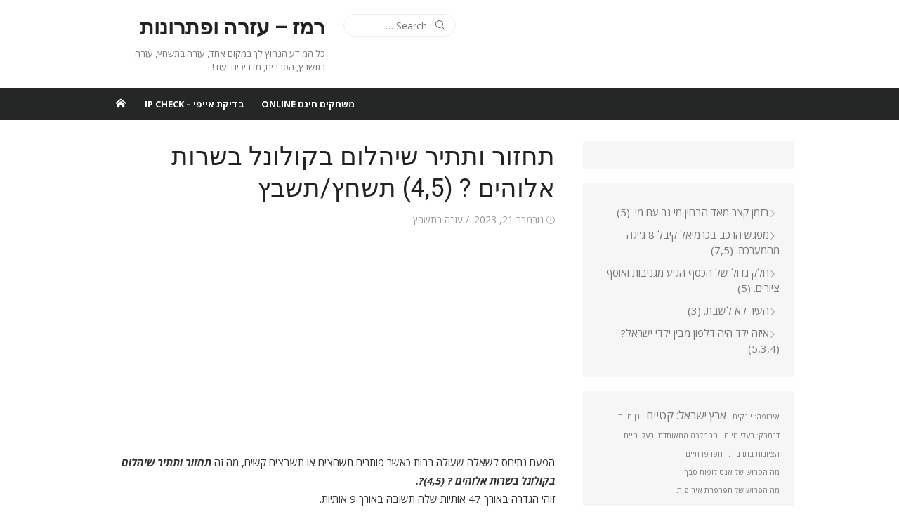

--- FILE ---
content_type: text/html; charset=UTF-8
request_url: https://www.clue.co.il/%D7%AA%D7%97%D7%96%D7%95%D7%A8-%D7%95%D7%AA%D7%AA%D7%99%D7%A8-%D7%A9%D7%99%D7%94%D7%9C%D7%95%D7%9D-%D7%91%D7%A7%D7%95%D7%9C%D7%95%D7%A0%D7%9C-%D7%91%D7%A9%D7%A8%D7%95%D7%AA-%D7%90%D7%9C%D7%95%D7%94/
body_size: 19757
content:
<!DOCTYPE html>
<html dir="rtl" lang="he-IL">
<head>
	<meta charset="UTF-8">
	<meta name="viewport" content="width=device-width, initial-scale=1">
	<link rel="profile" href="https://gmpg.org/xfn/11">
		<title>תחזור ותתיר שיהלום בקולונל בשרות אלוהים ? (4,5) תשחץ/תשבץ &#8211; רמז &#8211; עזרה ופתרונות</title>
<meta name='robots' content='max-image-preview:large' />
<link rel='dns-prefetch' href='//fonts.googleapis.com' />
<link href='https://fonts.gstatic.com' crossorigin rel='preconnect' />
<link rel="alternate" type="application/rss+xml" title="רמז - עזרה ופתרונות &laquo; פיד‏" href="https://www.clue.co.il/feed/" />
<link rel="alternate" type="application/rss+xml" title="רמז - עזרה ופתרונות &laquo; פיד תגובות‏" href="https://www.clue.co.il/comments/feed/" />
<link rel="alternate" title="oEmbed (JSON)" type="application/json+oembed" href="https://www.clue.co.il/wp-json/oembed/1.0/embed?url=https%3A%2F%2Fwww.clue.co.il%2F%25d7%25aa%25d7%2597%25d7%2596%25d7%2595%25d7%25a8-%25d7%2595%25d7%25aa%25d7%25aa%25d7%2599%25d7%25a8-%25d7%25a9%25d7%2599%25d7%2594%25d7%259c%25d7%2595%25d7%259d-%25d7%2591%25d7%25a7%25d7%2595%25d7%259c%25d7%2595%25d7%25a0%25d7%259c-%25d7%2591%25d7%25a9%25d7%25a8%25d7%2595%25d7%25aa-%25d7%2590%25d7%259c%25d7%2595%25d7%2594%2F" />
<link rel="alternate" title="oEmbed (XML)" type="text/xml+oembed" href="https://www.clue.co.il/wp-json/oembed/1.0/embed?url=https%3A%2F%2Fwww.clue.co.il%2F%25d7%25aa%25d7%2597%25d7%2596%25d7%2595%25d7%25a8-%25d7%2595%25d7%25aa%25d7%25aa%25d7%2599%25d7%25a8-%25d7%25a9%25d7%2599%25d7%2594%25d7%259c%25d7%2595%25d7%259d-%25d7%2591%25d7%25a7%25d7%2595%25d7%259c%25d7%2595%25d7%25a0%25d7%259c-%25d7%2591%25d7%25a9%25d7%25a8%25d7%2595%25d7%25aa-%25d7%2590%25d7%259c%25d7%2595%25d7%2594%2F&#038;format=xml" />
<style id='wp-img-auto-sizes-contain-inline-css' type='text/css'>
img:is([sizes=auto i],[sizes^="auto," i]){contain-intrinsic-size:3000px 1500px}
/*# sourceURL=wp-img-auto-sizes-contain-inline-css */
</style>
<style id='wp-emoji-styles-inline-css' type='text/css'>

	img.wp-smiley, img.emoji {
		display: inline !important;
		border: none !important;
		box-shadow: none !important;
		height: 1em !important;
		width: 1em !important;
		margin: 0 0.07em !important;
		vertical-align: -0.1em !important;
		background: none !important;
		padding: 0 !important;
	}
/*# sourceURL=wp-emoji-styles-inline-css */
</style>
<style id='wp-block-library-inline-css' type='text/css'>
:root{--wp-block-synced-color:#7a00df;--wp-block-synced-color--rgb:122,0,223;--wp-bound-block-color:var(--wp-block-synced-color);--wp-editor-canvas-background:#ddd;--wp-admin-theme-color:#007cba;--wp-admin-theme-color--rgb:0,124,186;--wp-admin-theme-color-darker-10:#006ba1;--wp-admin-theme-color-darker-10--rgb:0,107,160.5;--wp-admin-theme-color-darker-20:#005a87;--wp-admin-theme-color-darker-20--rgb:0,90,135;--wp-admin-border-width-focus:2px}@media (min-resolution:192dpi){:root{--wp-admin-border-width-focus:1.5px}}.wp-element-button{cursor:pointer}:root .has-very-light-gray-background-color{background-color:#eee}:root .has-very-dark-gray-background-color{background-color:#313131}:root .has-very-light-gray-color{color:#eee}:root .has-very-dark-gray-color{color:#313131}:root .has-vivid-green-cyan-to-vivid-cyan-blue-gradient-background{background:linear-gradient(135deg,#00d084,#0693e3)}:root .has-purple-crush-gradient-background{background:linear-gradient(135deg,#34e2e4,#4721fb 50%,#ab1dfe)}:root .has-hazy-dawn-gradient-background{background:linear-gradient(135deg,#faaca8,#dad0ec)}:root .has-subdued-olive-gradient-background{background:linear-gradient(135deg,#fafae1,#67a671)}:root .has-atomic-cream-gradient-background{background:linear-gradient(135deg,#fdd79a,#004a59)}:root .has-nightshade-gradient-background{background:linear-gradient(135deg,#330968,#31cdcf)}:root .has-midnight-gradient-background{background:linear-gradient(135deg,#020381,#2874fc)}:root{--wp--preset--font-size--normal:16px;--wp--preset--font-size--huge:42px}.has-regular-font-size{font-size:1em}.has-larger-font-size{font-size:2.625em}.has-normal-font-size{font-size:var(--wp--preset--font-size--normal)}.has-huge-font-size{font-size:var(--wp--preset--font-size--huge)}.has-text-align-center{text-align:center}.has-text-align-left{text-align:left}.has-text-align-right{text-align:right}.has-fit-text{white-space:nowrap!important}#end-resizable-editor-section{display:none}.aligncenter{clear:both}.items-justified-left{justify-content:flex-start}.items-justified-center{justify-content:center}.items-justified-right{justify-content:flex-end}.items-justified-space-between{justify-content:space-between}.screen-reader-text{border:0;clip-path:inset(50%);height:1px;margin:-1px;overflow:hidden;padding:0;position:absolute;width:1px;word-wrap:normal!important}.screen-reader-text:focus{background-color:#ddd;clip-path:none;color:#444;display:block;font-size:1em;height:auto;left:5px;line-height:normal;padding:15px 23px 14px;text-decoration:none;top:5px;width:auto;z-index:100000}html :where(.has-border-color){border-style:solid}html :where([style*=border-top-color]){border-top-style:solid}html :where([style*=border-right-color]){border-right-style:solid}html :where([style*=border-bottom-color]){border-bottom-style:solid}html :where([style*=border-left-color]){border-left-style:solid}html :where([style*=border-width]){border-style:solid}html :where([style*=border-top-width]){border-top-style:solid}html :where([style*=border-right-width]){border-right-style:solid}html :where([style*=border-bottom-width]){border-bottom-style:solid}html :where([style*=border-left-width]){border-left-style:solid}html :where(img[class*=wp-image-]){height:auto;max-width:100%}:where(figure){margin:0 0 1em}html :where(.is-position-sticky){--wp-admin--admin-bar--position-offset:var(--wp-admin--admin-bar--height,0px)}@media screen and (max-width:600px){html :where(.is-position-sticky){--wp-admin--admin-bar--position-offset:0px}}

/*# sourceURL=wp-block-library-inline-css */
</style><style id='wp-block-latest-posts-inline-css' type='text/css'>
.wp-block-latest-posts{box-sizing:border-box}.wp-block-latest-posts.alignleft{margin-right:2em}.wp-block-latest-posts.alignright{margin-left:2em}.wp-block-latest-posts.wp-block-latest-posts__list{list-style:none}.wp-block-latest-posts.wp-block-latest-posts__list li{clear:both;overflow-wrap:break-word}.wp-block-latest-posts.is-grid{display:flex;flex-wrap:wrap}.wp-block-latest-posts.is-grid li{margin:0 0 1.25em 1.25em;width:100%}@media (min-width:600px){.wp-block-latest-posts.columns-2 li{width:calc(50% - .625em)}.wp-block-latest-posts.columns-2 li:nth-child(2n){margin-left:0}.wp-block-latest-posts.columns-3 li{width:calc(33.33333% - .83333em)}.wp-block-latest-posts.columns-3 li:nth-child(3n){margin-left:0}.wp-block-latest-posts.columns-4 li{width:calc(25% - .9375em)}.wp-block-latest-posts.columns-4 li:nth-child(4n){margin-left:0}.wp-block-latest-posts.columns-5 li{width:calc(20% - 1em)}.wp-block-latest-posts.columns-5 li:nth-child(5n){margin-left:0}.wp-block-latest-posts.columns-6 li{width:calc(16.66667% - 1.04167em)}.wp-block-latest-posts.columns-6 li:nth-child(6n){margin-left:0}}:root :where(.wp-block-latest-posts.is-grid){padding:0}:root :where(.wp-block-latest-posts.wp-block-latest-posts__list){padding-right:0}.wp-block-latest-posts__post-author,.wp-block-latest-posts__post-date{display:block;font-size:.8125em}.wp-block-latest-posts__post-excerpt,.wp-block-latest-posts__post-full-content{margin-bottom:1em;margin-top:.5em}.wp-block-latest-posts__featured-image a{display:inline-block}.wp-block-latest-posts__featured-image img{height:auto;max-width:100%;width:auto}.wp-block-latest-posts__featured-image.alignleft{float:left;margin-right:1em}.wp-block-latest-posts__featured-image.alignright{float:right;margin-left:1em}.wp-block-latest-posts__featured-image.aligncenter{margin-bottom:1em;text-align:center}
/*# sourceURL=https://www.clue.co.il/wp-includes/blocks/latest-posts/style.min.css */
</style>
<style id='wp-block-tag-cloud-inline-css' type='text/css'>
.wp-block-tag-cloud{box-sizing:border-box}.wp-block-tag-cloud.aligncenter{justify-content:center;text-align:center}.wp-block-tag-cloud a{display:inline-block;margin-left:5px}.wp-block-tag-cloud span{display:inline-block;margin-right:5px;text-decoration:none}:root :where(.wp-block-tag-cloud.is-style-outline){display:flex;flex-wrap:wrap;gap:1ch}:root :where(.wp-block-tag-cloud.is-style-outline a){border:1px solid;font-size:unset!important;margin-left:0;padding:1ch 2ch;text-decoration:none!important}
/*# sourceURL=https://www.clue.co.il/wp-includes/blocks/tag-cloud/style.min.css */
</style>
<style id='global-styles-inline-css' type='text/css'>
:root{--wp--preset--aspect-ratio--square: 1;--wp--preset--aspect-ratio--4-3: 4/3;--wp--preset--aspect-ratio--3-4: 3/4;--wp--preset--aspect-ratio--3-2: 3/2;--wp--preset--aspect-ratio--2-3: 2/3;--wp--preset--aspect-ratio--16-9: 16/9;--wp--preset--aspect-ratio--9-16: 9/16;--wp--preset--color--black: #000000;--wp--preset--color--cyan-bluish-gray: #abb8c3;--wp--preset--color--white: #ffffff;--wp--preset--color--pale-pink: #f78da7;--wp--preset--color--vivid-red: #cf2e2e;--wp--preset--color--luminous-vivid-orange: #ff6900;--wp--preset--color--luminous-vivid-amber: #fcb900;--wp--preset--color--light-green-cyan: #7bdcb5;--wp--preset--color--vivid-green-cyan: #00d084;--wp--preset--color--pale-cyan-blue: #8ed1fc;--wp--preset--color--vivid-cyan-blue: #0693e3;--wp--preset--color--vivid-purple: #9b51e0;--wp--preset--color--dark-gray: #222222;--wp--preset--color--medium-gray: #333333;--wp--preset--color--gray: #555555;--wp--preset--color--light-gray: #999999;--wp--preset--color--accent: #e54e53;--wp--preset--gradient--vivid-cyan-blue-to-vivid-purple: linear-gradient(135deg,rgb(6,147,227) 0%,rgb(155,81,224) 100%);--wp--preset--gradient--light-green-cyan-to-vivid-green-cyan: linear-gradient(135deg,rgb(122,220,180) 0%,rgb(0,208,130) 100%);--wp--preset--gradient--luminous-vivid-amber-to-luminous-vivid-orange: linear-gradient(135deg,rgb(252,185,0) 0%,rgb(255,105,0) 100%);--wp--preset--gradient--luminous-vivid-orange-to-vivid-red: linear-gradient(135deg,rgb(255,105,0) 0%,rgb(207,46,46) 100%);--wp--preset--gradient--very-light-gray-to-cyan-bluish-gray: linear-gradient(135deg,rgb(238,238,238) 0%,rgb(169,184,195) 100%);--wp--preset--gradient--cool-to-warm-spectrum: linear-gradient(135deg,rgb(74,234,220) 0%,rgb(151,120,209) 20%,rgb(207,42,186) 40%,rgb(238,44,130) 60%,rgb(251,105,98) 80%,rgb(254,248,76) 100%);--wp--preset--gradient--blush-light-purple: linear-gradient(135deg,rgb(255,206,236) 0%,rgb(152,150,240) 100%);--wp--preset--gradient--blush-bordeaux: linear-gradient(135deg,rgb(254,205,165) 0%,rgb(254,45,45) 50%,rgb(107,0,62) 100%);--wp--preset--gradient--luminous-dusk: linear-gradient(135deg,rgb(255,203,112) 0%,rgb(199,81,192) 50%,rgb(65,88,208) 100%);--wp--preset--gradient--pale-ocean: linear-gradient(135deg,rgb(255,245,203) 0%,rgb(182,227,212) 50%,rgb(51,167,181) 100%);--wp--preset--gradient--electric-grass: linear-gradient(135deg,rgb(202,248,128) 0%,rgb(113,206,126) 100%);--wp--preset--gradient--midnight: linear-gradient(135deg,rgb(2,3,129) 0%,rgb(40,116,252) 100%);--wp--preset--font-size--small: 14px;--wp--preset--font-size--medium: 18px;--wp--preset--font-size--large: 20px;--wp--preset--font-size--x-large: 32px;--wp--preset--font-size--normal: 16px;--wp--preset--font-size--larger: 24px;--wp--preset--font-size--huge: 48px;--wp--preset--spacing--20: 0.44rem;--wp--preset--spacing--30: 0.67rem;--wp--preset--spacing--40: 1rem;--wp--preset--spacing--50: 1.5rem;--wp--preset--spacing--60: 2.25rem;--wp--preset--spacing--70: 3.38rem;--wp--preset--spacing--80: 5.06rem;--wp--preset--shadow--natural: 6px 6px 9px rgba(0, 0, 0, 0.2);--wp--preset--shadow--deep: 12px 12px 50px rgba(0, 0, 0, 0.4);--wp--preset--shadow--sharp: 6px 6px 0px rgba(0, 0, 0, 0.2);--wp--preset--shadow--outlined: 6px 6px 0px -3px rgb(255, 255, 255), 6px 6px rgb(0, 0, 0);--wp--preset--shadow--crisp: 6px 6px 0px rgb(0, 0, 0);}:root { --wp--style--global--content-size: 740px;--wp--style--global--wide-size: 1140px; }:where(body) { margin: 0; }.wp-site-blocks > .alignleft { float: left; margin-right: 2em; }.wp-site-blocks > .alignright { float: right; margin-left: 2em; }.wp-site-blocks > .aligncenter { justify-content: center; margin-left: auto; margin-right: auto; }:where(.wp-site-blocks) > * { margin-block-start: 20px; margin-block-end: 0; }:where(.wp-site-blocks) > :first-child { margin-block-start: 0; }:where(.wp-site-blocks) > :last-child { margin-block-end: 0; }:root { --wp--style--block-gap: 20px; }:root :where(.is-layout-flow) > :first-child{margin-block-start: 0;}:root :where(.is-layout-flow) > :last-child{margin-block-end: 0;}:root :where(.is-layout-flow) > *{margin-block-start: 20px;margin-block-end: 0;}:root :where(.is-layout-constrained) > :first-child{margin-block-start: 0;}:root :where(.is-layout-constrained) > :last-child{margin-block-end: 0;}:root :where(.is-layout-constrained) > *{margin-block-start: 20px;margin-block-end: 0;}:root :where(.is-layout-flex){gap: 20px;}:root :where(.is-layout-grid){gap: 20px;}.is-layout-flow > .alignleft{float: left;margin-inline-start: 0;margin-inline-end: 2em;}.is-layout-flow > .alignright{float: right;margin-inline-start: 2em;margin-inline-end: 0;}.is-layout-flow > .aligncenter{margin-left: auto !important;margin-right: auto !important;}.is-layout-constrained > .alignleft{float: left;margin-inline-start: 0;margin-inline-end: 2em;}.is-layout-constrained > .alignright{float: right;margin-inline-start: 2em;margin-inline-end: 0;}.is-layout-constrained > .aligncenter{margin-left: auto !important;margin-right: auto !important;}.is-layout-constrained > :where(:not(.alignleft):not(.alignright):not(.alignfull)){max-width: var(--wp--style--global--content-size);margin-left: auto !important;margin-right: auto !important;}.is-layout-constrained > .alignwide{max-width: var(--wp--style--global--wide-size);}body .is-layout-flex{display: flex;}.is-layout-flex{flex-wrap: wrap;align-items: center;}.is-layout-flex > :is(*, div){margin: 0;}body .is-layout-grid{display: grid;}.is-layout-grid > :is(*, div){margin: 0;}body{color: #333;font-family: Open Sans, -apple-system, BlinkMacSystemFont, Segoe UI, Roboto, Oxygen-Sans, Ubuntu, Cantarell, Helvetica Neue, sans-serif;font-size: 15px;line-height: 1.65;padding-top: 0px;padding-right: 0px;padding-bottom: 0px;padding-left: 0px;}a:where(:not(.wp-element-button)){text-decoration: underline;}h1, h2, h3, h4, h5, h6{color: #222;font-family: Roboto, -apple-system, BlinkMacSystemFont, Segoe UI, Oxygen-Sans, Ubuntu, Cantarell, Helvetica Neue, sans-serif;}:root :where(.wp-element-button, .wp-block-button__link){background-color: #333;border-radius: 4px;border-width: 0;color: #fff;font-family: inherit;font-size: inherit;font-style: inherit;font-weight: inherit;letter-spacing: inherit;line-height: inherit;padding-top: 6px;padding-right: 20px;padding-bottom: 6px;padding-left: 20px;text-decoration: none;text-transform: inherit;}.has-black-color{color: var(--wp--preset--color--black) !important;}.has-cyan-bluish-gray-color{color: var(--wp--preset--color--cyan-bluish-gray) !important;}.has-white-color{color: var(--wp--preset--color--white) !important;}.has-pale-pink-color{color: var(--wp--preset--color--pale-pink) !important;}.has-vivid-red-color{color: var(--wp--preset--color--vivid-red) !important;}.has-luminous-vivid-orange-color{color: var(--wp--preset--color--luminous-vivid-orange) !important;}.has-luminous-vivid-amber-color{color: var(--wp--preset--color--luminous-vivid-amber) !important;}.has-light-green-cyan-color{color: var(--wp--preset--color--light-green-cyan) !important;}.has-vivid-green-cyan-color{color: var(--wp--preset--color--vivid-green-cyan) !important;}.has-pale-cyan-blue-color{color: var(--wp--preset--color--pale-cyan-blue) !important;}.has-vivid-cyan-blue-color{color: var(--wp--preset--color--vivid-cyan-blue) !important;}.has-vivid-purple-color{color: var(--wp--preset--color--vivid-purple) !important;}.has-dark-gray-color{color: var(--wp--preset--color--dark-gray) !important;}.has-medium-gray-color{color: var(--wp--preset--color--medium-gray) !important;}.has-gray-color{color: var(--wp--preset--color--gray) !important;}.has-light-gray-color{color: var(--wp--preset--color--light-gray) !important;}.has-accent-color{color: var(--wp--preset--color--accent) !important;}.has-black-background-color{background-color: var(--wp--preset--color--black) !important;}.has-cyan-bluish-gray-background-color{background-color: var(--wp--preset--color--cyan-bluish-gray) !important;}.has-white-background-color{background-color: var(--wp--preset--color--white) !important;}.has-pale-pink-background-color{background-color: var(--wp--preset--color--pale-pink) !important;}.has-vivid-red-background-color{background-color: var(--wp--preset--color--vivid-red) !important;}.has-luminous-vivid-orange-background-color{background-color: var(--wp--preset--color--luminous-vivid-orange) !important;}.has-luminous-vivid-amber-background-color{background-color: var(--wp--preset--color--luminous-vivid-amber) !important;}.has-light-green-cyan-background-color{background-color: var(--wp--preset--color--light-green-cyan) !important;}.has-vivid-green-cyan-background-color{background-color: var(--wp--preset--color--vivid-green-cyan) !important;}.has-pale-cyan-blue-background-color{background-color: var(--wp--preset--color--pale-cyan-blue) !important;}.has-vivid-cyan-blue-background-color{background-color: var(--wp--preset--color--vivid-cyan-blue) !important;}.has-vivid-purple-background-color{background-color: var(--wp--preset--color--vivid-purple) !important;}.has-dark-gray-background-color{background-color: var(--wp--preset--color--dark-gray) !important;}.has-medium-gray-background-color{background-color: var(--wp--preset--color--medium-gray) !important;}.has-gray-background-color{background-color: var(--wp--preset--color--gray) !important;}.has-light-gray-background-color{background-color: var(--wp--preset--color--light-gray) !important;}.has-accent-background-color{background-color: var(--wp--preset--color--accent) !important;}.has-black-border-color{border-color: var(--wp--preset--color--black) !important;}.has-cyan-bluish-gray-border-color{border-color: var(--wp--preset--color--cyan-bluish-gray) !important;}.has-white-border-color{border-color: var(--wp--preset--color--white) !important;}.has-pale-pink-border-color{border-color: var(--wp--preset--color--pale-pink) !important;}.has-vivid-red-border-color{border-color: var(--wp--preset--color--vivid-red) !important;}.has-luminous-vivid-orange-border-color{border-color: var(--wp--preset--color--luminous-vivid-orange) !important;}.has-luminous-vivid-amber-border-color{border-color: var(--wp--preset--color--luminous-vivid-amber) !important;}.has-light-green-cyan-border-color{border-color: var(--wp--preset--color--light-green-cyan) !important;}.has-vivid-green-cyan-border-color{border-color: var(--wp--preset--color--vivid-green-cyan) !important;}.has-pale-cyan-blue-border-color{border-color: var(--wp--preset--color--pale-cyan-blue) !important;}.has-vivid-cyan-blue-border-color{border-color: var(--wp--preset--color--vivid-cyan-blue) !important;}.has-vivid-purple-border-color{border-color: var(--wp--preset--color--vivid-purple) !important;}.has-dark-gray-border-color{border-color: var(--wp--preset--color--dark-gray) !important;}.has-medium-gray-border-color{border-color: var(--wp--preset--color--medium-gray) !important;}.has-gray-border-color{border-color: var(--wp--preset--color--gray) !important;}.has-light-gray-border-color{border-color: var(--wp--preset--color--light-gray) !important;}.has-accent-border-color{border-color: var(--wp--preset--color--accent) !important;}.has-vivid-cyan-blue-to-vivid-purple-gradient-background{background: var(--wp--preset--gradient--vivid-cyan-blue-to-vivid-purple) !important;}.has-light-green-cyan-to-vivid-green-cyan-gradient-background{background: var(--wp--preset--gradient--light-green-cyan-to-vivid-green-cyan) !important;}.has-luminous-vivid-amber-to-luminous-vivid-orange-gradient-background{background: var(--wp--preset--gradient--luminous-vivid-amber-to-luminous-vivid-orange) !important;}.has-luminous-vivid-orange-to-vivid-red-gradient-background{background: var(--wp--preset--gradient--luminous-vivid-orange-to-vivid-red) !important;}.has-very-light-gray-to-cyan-bluish-gray-gradient-background{background: var(--wp--preset--gradient--very-light-gray-to-cyan-bluish-gray) !important;}.has-cool-to-warm-spectrum-gradient-background{background: var(--wp--preset--gradient--cool-to-warm-spectrum) !important;}.has-blush-light-purple-gradient-background{background: var(--wp--preset--gradient--blush-light-purple) !important;}.has-blush-bordeaux-gradient-background{background: var(--wp--preset--gradient--blush-bordeaux) !important;}.has-luminous-dusk-gradient-background{background: var(--wp--preset--gradient--luminous-dusk) !important;}.has-pale-ocean-gradient-background{background: var(--wp--preset--gradient--pale-ocean) !important;}.has-electric-grass-gradient-background{background: var(--wp--preset--gradient--electric-grass) !important;}.has-midnight-gradient-background{background: var(--wp--preset--gradient--midnight) !important;}.has-small-font-size{font-size: var(--wp--preset--font-size--small) !important;}.has-medium-font-size{font-size: var(--wp--preset--font-size--medium) !important;}.has-large-font-size{font-size: var(--wp--preset--font-size--large) !important;}.has-x-large-font-size{font-size: var(--wp--preset--font-size--x-large) !important;}.has-normal-font-size{font-size: var(--wp--preset--font-size--normal) !important;}.has-larger-font-size{font-size: var(--wp--preset--font-size--larger) !important;}.has-huge-font-size{font-size: var(--wp--preset--font-size--huge) !important;}
/*# sourceURL=global-styles-inline-css */
</style>

<link crossorigin="anonymous" rel='stylesheet' id='xmag-fonts-css' href='https://fonts.googleapis.com/css?family=Open+Sans%3A400%2C700%2C300%2C400italic%2C700italic%7CRoboto%3A400%2C700%2C300&#038;subset=latin%2Clatin-ext&#038;display=swap' type='text/css' media='all' />
<link rel='stylesheet' id='xmag-icons-css' href='https://www.clue.co.il/wp-content/themes/xmag/assets/css/simple-line-icons.min.css?ver=2.3.3' type='text/css' media='all' />
<link rel='stylesheet' id='xmag-style-css' href='https://www.clue.co.il/wp-content/themes/xmag/style.css?ver=1.3.5' type='text/css' media='all' />
<style id='xmag-style-inline-css' type='text/css'>

	html {
		--dl-icon-apple: url('data:image/svg+xml,<svg viewBox="0 0 24 24" version="1.1" xmlns="http://www.w3.org/2000/svg" aria-hidden="true" focusable="false"><path d="M15.8,2c0,0,0.1,0,0.1,0c0.1,1.4-0.4,2.5-1.1,3.2C14.3,6,13.4,6.7,12,6.6c-0.1-1.4,0.4-2.4,1.1-3.1 C13.7,2.8,14.8,2.1,15.8,2z"/><path d="M20.2,16.7C20.2,16.7,20.2,16.7,20.2,16.7c-0.4,1.2-1,2.3-1.7,3.2c-0.6,0.9-1.4,2-2.8,2c-1.2,0-2-0.8-3.2-0.8 c-1.3,0-2,0.6-3.2,0.8c-0.1,0-0.3,0-0.4,0c-0.9-0.1-1.6-0.8-2.1-1.4c-1.5-1.8-2.7-4.2-2.9-7.3c0-0.3,0-0.6,0-0.9 c0.1-2.2,1.2-4,2.6-4.8c0.7-0.5,1.8-0.8,2.9-0.7c0.5,0.1,1,0.2,1.4,0.4c0.4,0.2,0.9,0.4,1.4,0.4c0.3,0,0.7-0.2,1-0.3 c1-0.4,1.9-0.8,3.2-0.6c1.5,0.2,2.6,0.9,3.3,1.9c-1.3,0.8-2.3,2.1-2.1,4.2C17.6,14.9,18.8,16,20.2,16.7z"/></svg>');
		--dl-icon-discord: url('data:image/svg+xml,<svg viewBox="0 0 24 24" version="1.1" xmlns="http://www.w3.org/2000/svg" aria-hidden="true" focusable="false"><path d="M18.9,5.7c-1.3-0.6-2.7-1-4.1-1.3c-0.2,0.3-0.4,0.7-0.5,1.1c-1.5-0.2-3.1-0.2-4.6,0C9.6,5.1,9.4,4.8,9.2,4.4 C7.8,4.7,6.4,5.1,5.1,5.7c-2.6,3.9-3.3,7.6-3,11.3l0,0c1.5,1.1,3.2,2,5.1,2.5c0.4-0.6,0.8-1.1,1.1-1.7c-0.6-0.2-1.2-0.5-1.7-0.8 c0.1-0.1,0.3-0.2,0.4-0.3c3.2,1.5,6.9,1.5,10.1,0c0.1,0.1,0.3,0.2,0.4,0.3c-0.5,0.3-1.1,0.6-1.7,0.8c0.3,0.6,0.7,1.2,1.1,1.7 c1.8-0.5,3.5-1.4,5.1-2.5l0,0C22.3,12.7,21.2,9,18.9,5.7z M8.7,14.8c-1,0-1.8-0.9-1.8-2s0.8-2,1.8-2s1.8,0.9,1.8,2 S9.7,14.8,8.7,14.8z M15.3,14.8c-1,0-1.8-0.9-1.8-2s0.8-2,1.8-2s1.8,0.9,1.8,2S16.3,14.8,15.3,14.8z"/></svg>');
		--dl-icon-dribble: url('data:image/svg+xml,<svg viewBox="0 0 24 24" version="1.1" xmlns="http://www.w3.org/2000/svg" aria-hidden="true" focusable="false"><path d="M12,22C6.486,22,2,17.514,2,12S6.486,2,12,2c5.514,0,10,4.486,10,10S17.514,22,12,22z M20.434,13.369 c-0.292-0.092-2.644-0.794-5.32-0.365c1.117,3.07,1.572,5.57,1.659,6.09C18.689,17.798,20.053,15.745,20.434,13.369z M15.336,19.876c-0.127-0.749-0.623-3.361-1.822-6.477c-0.019,0.006-0.038,0.013-0.056,0.019c-4.818,1.679-6.547,5.02-6.701,5.334 c1.448,1.129,3.268,1.803,5.243,1.803C13.183,20.555,14.311,20.313,15.336,19.876z M5.654,17.724 c0.193-0.331,2.538-4.213,6.943-5.637c0.111-0.036,0.224-0.07,0.337-0.102c-0.214-0.485-0.448-0.971-0.692-1.45 c-4.266,1.277-8.405,1.223-8.778,1.216c-0.003,0.087-0.004,0.174-0.004,0.261C3.458,14.207,4.29,16.21,5.654,17.724z M3.639,10.264 c0.382,0.005,3.901,0.02,7.897-1.041c-1.415-2.516-2.942-4.631-3.167-4.94C5.979,5.41,4.193,7.613,3.639,10.264z M9.998,3.709 c0.236,0.316,1.787,2.429,3.187,5c3.037-1.138,4.323-2.867,4.477-3.085C16.154,4.286,14.17,3.471,12,3.471 C11.311,3.471,10.641,3.554,9.998,3.709z M18.612,6.612C18.432,6.855,17,8.69,13.842,9.979c0.199,0.407,0.389,0.821,0.567,1.237 c0.063,0.148,0.124,0.295,0.184,0.441c2.842-0.357,5.666,0.215,5.948,0.275C20.522,9.916,19.801,8.065,18.612,6.612z"></path></svg>');
		--dl-icon-facebook: url('data:image/svg+xml,<svg viewBox="0 0 24 24" version="1.1" xmlns="http://www.w3.org/2000/svg" aria-hidden="true" focusable="false"><path d="M12 2C6.5 2 2 6.5 2 12c0 5 3.7 9.1 8.4 9.9v-7H7.9V12h2.5V9.8c0-2.5 1.5-3.9 3.8-3.9 1.1 0 2.2.2 2.2.2v2.5h-1.3c-1.2 0-1.6.8-1.6 1.6V12h2.8l-.4 2.9h-2.3v7C18.3 21.1 22 17 22 12c0-5.5-4.5-10-10-10z"></path></svg>');
		--dl-icon-flickr: url('data:image/svg+xml,<svg viewBox="0 0 24 24" version="1.1" xmlns="http://www.w3.org/2000/svg" aria-hidden="true" focusable="false"><path d="M6.5,7c-2.75,0-5,2.25-5,5s2.25,5,5,5s5-2.25,5-5S9.25,7,6.5,7z M17.5,7c-2.75,0-5,2.25-5,5s2.25,5,5,5s5-2.25,5-5 S20.25,7,17.5,7z"></path></svg>');
		--dl-icon-github: url('data:image/svg+xml,<svg viewBox="0 0 24 24" version="1.1" xmlns="http://www.w3.org/2000/svg" aria-hidden="true" focusable="false"><path d="M12,2C6.477,2,2,6.477,2,12c0,4.419,2.865,8.166,6.839,9.489c0.5,0.09,0.682-0.218,0.682-0.484 c0-0.236-0.009-0.866-0.014-1.699c-2.782,0.602-3.369-1.34-3.369-1.34c-0.455-1.157-1.11-1.465-1.11-1.465 c-0.909-0.62,0.069-0.608,0.069-0.608c1.004,0.071,1.532,1.03,1.532,1.03c0.891,1.529,2.341,1.089,2.91,0.833 c0.091-0.647,0.349-1.086,0.635-1.337c-2.22-0.251-4.555-1.111-4.555-4.943c0-1.091,0.39-1.984,1.03-2.682 C6.546,8.54,6.202,7.524,6.746,6.148c0,0,0.84-0.269,2.75,1.025C10.295,6.95,11.15,6.84,12,6.836 c0.85,0.004,1.705,0.114,2.504,0.336c1.909-1.294,2.748-1.025,2.748-1.025c0.546,1.376,0.202,2.394,0.1,2.646 c0.64,0.699,1.026,1.591,1.026,2.682c0,3.841-2.337,4.687-4.565,4.935c0.359,0.307,0.679,0.917,0.679,1.852 c0,1.335-0.012,2.415-0.012,2.741c0,0.269,0.18,0.579,0.688,0.481C19.138,20.161,22,16.416,22,12C22,6.477,17.523,2,12,2z"></path></svg>');
		--dl-icon-instagram: url('data:image/svg+xml,<svg viewBox="0 0 24 24" version="1.1" xmlns="http://www.w3.org/2000/svg" aria-hidden="true" focusable="false"><path d="M12,4.622c2.403,0,2.688,0.009,3.637,0.052c0.877,0.04,1.354,0.187,1.671,0.31c0.42,0.163,0.72,0.358,1.035,0.673 c0.315,0.315,0.51,0.615,0.673,1.035c0.123,0.317,0.27,0.794,0.31,1.671c0.043,0.949,0.052,1.234,0.052,3.637 s-0.009,2.688-0.052,3.637c-0.04,0.877-0.187,1.354-0.31,1.671c-0.163,0.42-0.358,0.72-0.673,1.035 c-0.315,0.315-0.615,0.51-1.035,0.673c-0.317,0.123-0.794,0.27-1.671,0.31c-0.949,0.043-1.233,0.052-3.637,0.052 s-2.688-0.009-3.637-0.052c-0.877-0.04-1.354-0.187-1.671-0.31c-0.42-0.163-0.72-0.358-1.035-0.673 c-0.315-0.315-0.51-0.615-0.673-1.035c-0.123-0.317-0.27-0.794-0.31-1.671C4.631,14.688,4.622,14.403,4.622,12 s0.009-2.688,0.052-3.637c0.04-0.877,0.187-1.354,0.31-1.671c0.163-0.42,0.358-0.72,0.673-1.035 c0.315-0.315,0.615-0.51,1.035-0.673c0.317-0.123,0.794-0.27,1.671-0.31C9.312,4.631,9.597,4.622,12,4.622 M12,3 C9.556,3,9.249,3.01,8.289,3.054C7.331,3.098,6.677,3.25,6.105,3.472C5.513,3.702,5.011,4.01,4.511,4.511 c-0.5,0.5-0.808,1.002-1.038,1.594C3.25,6.677,3.098,7.331,3.054,8.289C3.01,9.249,3,9.556,3,12c0,2.444,0.01,2.751,0.054,3.711 c0.044,0.958,0.196,1.612,0.418,2.185c0.23,0.592,0.538,1.094,1.038,1.594c0.5,0.5,1.002,0.808,1.594,1.038 c0.572,0.222,1.227,0.375,2.185,0.418C9.249,20.99,9.556,21,12,21s2.751-0.01,3.711-0.054c0.958-0.044,1.612-0.196,2.185-0.418 c0.592-0.23,1.094-0.538,1.594-1.038c0.5-0.5,0.808-1.002,1.038-1.594c0.222-0.572,0.375-1.227,0.418-2.185 C20.99,14.751,21,14.444,21,12s-0.01-2.751-0.054-3.711c-0.044-0.958-0.196-1.612-0.418-2.185c-0.23-0.592-0.538-1.094-1.038-1.594 c-0.5-0.5-1.002-0.808-1.594-1.038c-0.572-0.222-1.227-0.375-2.185-0.418C14.751,3.01,14.444,3,12,3L12,3z M12,7.378 c-2.552,0-4.622,2.069-4.622,4.622S9.448,16.622,12,16.622s4.622-2.069,4.622-4.622S14.552,7.378,12,7.378z M12,15 c-1.657,0-3-1.343-3-3s1.343-3,3-3s3,1.343,3,3S13.657,15,12,15z M16.804,6.116c-0.596,0-1.08,0.484-1.08,1.08 s0.484,1.08,1.08,1.08c0.596,0,1.08-0.484,1.08-1.08S17.401,6.116,16.804,6.116z"></path></svg>');
		--dl-icon-linkedin: url('data:image/svg+xml,<svg viewBox="0 0 24 24" version="1.1" xmlns="http://www.w3.org/2000/svg" aria-hidden="true" focusable="false"><path d="M19.7,3H4.3C3.582,3,3,3.582,3,4.3v15.4C3,20.418,3.582,21,4.3,21h15.4c0.718,0,1.3-0.582,1.3-1.3V4.3 C21,3.582,20.418,3,19.7,3z M8.339,18.338H5.667v-8.59h2.672V18.338z M7.004,8.574c-0.857,0-1.549-0.694-1.549-1.548 c0-0.855,0.691-1.548,1.549-1.548c0.854,0,1.547,0.694,1.547,1.548C8.551,7.881,7.858,8.574,7.004,8.574z M18.339,18.338h-2.669 v-4.177c0-0.996-0.017-2.278-1.387-2.278c-1.389,0-1.601,1.086-1.601,2.206v4.249h-2.667v-8.59h2.559v1.174h0.037 c0.356-0.675,1.227-1.387,2.526-1.387c2.703,0,3.203,1.779,3.203,4.092V18.338z"></path></svg>');
		--dl-icon-medium: url('data:image/svg+xml,<svg viewBox="0 0 24 24" version="1.1" xmlns="http://www.w3.org/2000/svg" aria-hidden="true" focusable="false"><path d="M20.962,7.257l-5.457,8.867l-3.923-6.375l3.126-5.08c0.112-0.182,0.319-0.286,0.527-0.286c0.05,0,0.1,0.008,0.149,0.02 c0.039,0.01,0.078,0.023,0.114,0.041l5.43,2.715l0.006,0.003c0.004,0.002,0.007,0.006,0.011,0.008 C20.971,7.191,20.98,7.227,20.962,7.257z M9.86,8.592v5.783l5.14,2.57L9.86,8.592z M15.772,17.331l4.231,2.115 C20.554,19.721,21,19.529,21,19.016V8.835L15.772,17.331z M8.968,7.178L3.665,4.527C3.569,4.479,3.478,4.456,3.395,4.456 C3.163,4.456,3,4.636,3,4.938v11.45c0,0.306,0.224,0.669,0.498,0.806l4.671,2.335c0.12,0.06,0.234,0.088,0.337,0.088 c0.29,0,0.494-0.225,0.494-0.602V7.231C9,7.208,8.988,7.188,8.968,7.178z"></path></svg>');
		--dl-icon-pinterest: url('data:image/svg+xml,<svg viewBox="0 0 24 24" version="1.1" xmlns="http://www.w3.org/2000/svg" aria-hidden="true" focusable="false"><path d="M12.289,2C6.617,2,3.606,5.648,3.606,9.622c0,1.846,1.025,4.146,2.666,4.878c0.25,0.111,0.381,0.063,0.439-0.169 c0.044-0.175,0.267-1.029,0.365-1.428c0.032-0.128,0.017-0.237-0.091-0.362C6.445,11.911,6.01,10.75,6.01,9.668 c0-2.777,2.194-5.464,5.933-5.464c3.23,0,5.49,2.108,5.49,5.122c0,3.407-1.794,5.768-4.13,5.768c-1.291,0-2.257-1.021-1.948-2.277 c0.372-1.495,1.089-3.112,1.089-4.191c0-0.967-0.542-1.775-1.663-1.775c-1.319,0-2.379,1.309-2.379,3.059 c0,1.115,0.394,1.869,0.394,1.869s-1.302,5.279-1.54,6.261c-0.405,1.666,0.053,4.368,0.094,4.604 c0.021,0.126,0.167,0.169,0.25,0.063c0.129-0.165,1.699-2.419,2.142-4.051c0.158-0.59,0.817-2.995,0.817-2.995 c0.43,0.784,1.681,1.446,3.013,1.446c3.963,0,6.822-3.494,6.822-7.833C20.394,5.112,16.849,2,12.289,2"></path></svg>');
		--dl-icon-rss: url('data:image/svg+xml,<svg version="1.0" xmlns="http://www.w3.org/2000/svg" viewBox="0 0 24 24" aria-hidden="true" focusable="false"><path d="M2,8.7V12c5.5,0,10,4.5,10,10h3.3C15.3,14.6,9.4,8.7,2,8.7z M2,2v3.3c9.2,0,16.7,7.5,16.7,16.7H22C22,11,13,2,2,2z M4.5,17 C3.1,17,2,18.1,2,19.5S3.1,22,4.5,22S7,20.9,7,19.5S5.9,17,4.5,17z"/></svg>');
		--dl-icon-share: url('data:image/svg+xml,<svg version="1.0" xmlns="http://www.w3.org/2000/svg" xmlns:xlink="http://www.w3.org/1999/xlink" viewBox="0 0 24 24" aria-hidden="true" focusable="false"><path d="M18,15c-1.1,0-2.1,0.5-2.8,1.2l-5.3-3.1C9.9,12.7,10,12.4,10,12c0-0.4-0.1-0.7-0.2-1.1l5.3-3.1C15.9,8.5,16.9,9,18,9 c2.2,0,4-1.8,4-4s-1.8-4-4-4s-4,1.8-4,4c0,0.4,0.1,0.7,0.2,1.1L8.8,9.2C8.1,8.5,7.1,8,6,8c-2.2,0-4,1.8-4,4c0,2.2,1.8,4,4,4 c1.1,0,2.1-0.5,2.8-1.2l5.3,3.1C14.1,18.3,14,18.6,14,19c0,2.2,1.8,4,4,4s4-1.8,4-4S20.2,15,18,15z M18,3c1.1,0,2,0.9,2,2 s-0.9,2-2,2s-2-0.9-2-2S16.9,3,18,3z M6,14c-1.1,0-2-0.9-2-2c0-1.1,0.9-2,2-2s2,0.9,2,2C8,13.1,7.1,14,6,14z M18,21 c-1.1,0-2-0.9-2-2c0-0.4,0.1-0.7,0.3-1c0,0,0,0,0,0c0,0,0,0,0,0c0.3-0.6,1-1,1.7-1c1.1,0,2,0.9,2,2S19.1,21,18,21z"/></svg>');
		--dl-icon-spotify: url('data:image/svg+xml,<svg viewBox="0 0 24 24" version="1.1" xmlns="http://www.w3.org/2000/svg" aria-hidden="true" focusable="false"><path d="M12,2C6.477,2,2,6.477,2,12c0,5.523,4.477,10,10,10c5.523,0,10-4.477,10-10C22,6.477,17.523,2,12,2 M16.586,16.424 c-0.18,0.295-0.563,0.387-0.857,0.207c-2.348-1.435-5.304-1.76-8.785-0.964c-0.335,0.077-0.67-0.133-0.746-0.469 c-0.077-0.335,0.132-0.67,0.469-0.746c3.809-0.871,7.077-0.496,9.713,1.115C16.673,15.746,16.766,16.13,16.586,16.424 M17.81,13.7 c-0.226,0.367-0.706,0.482-1.072,0.257c-2.687-1.652-6.785-2.131-9.965-1.166C6.36,12.917,5.925,12.684,5.8,12.273 C5.675,11.86,5.908,11.425,6.32,11.3c3.632-1.102,8.147-0.568,11.234,1.328C17.92,12.854,18.035,13.335,17.81,13.7 M17.915,10.865 c-3.223-1.914-8.54-2.09-11.618-1.156C5.804,9.859,5.281,9.58,5.131,9.086C4.982,8.591,5.26,8.069,5.755,7.919 c3.532-1.072,9.404-0.865,13.115,1.338c0.445,0.264,0.59,0.838,0.327,1.282C18.933,10.983,18.359,11.129,17.915,10.865"></path></svg>');
		--dl-icon-telegram: url('data:image/svg+xml,<svg viewBox="0 0 24 24" version="1.1" xmlns="http://www.w3.org/2000/svg" aria-hidden="true" focusable="false"><path d="M4.2,11c4.8-2.1,8.1-3.5,9.7-4.2c4.6-1.9,5.6-2.2,6.2-2.3c0.1,0,0.4,0,0.6,0.2c0.2,0.1,0.2,0.3,0.2,0.4c0,0.1,0,0.4,0,0.7 c-0.2,2.6-1.3,9-1.9,11.9c-0.2,1.2-0.7,1.7-1.1,1.7c-1,0.1-1.7-0.6-2.6-1.2c-1.5-1-2.3-1.6-3.7-2.5C10,14.6,11.1,14,12,13.1 c0.2-0.3,4.5-4.1,4.6-4.5c0,0,0-0.2-0.1-0.3s-0.2-0.1-0.3,0c-0.1,0-2.5,1.6-7,4.6c-0.7,0.5-1.3,0.7-1.8,0.7c-0.6,0-1.7-0.3-2.6-0.6 c-1-0.3-1.9-0.5-1.8-1.1C3,11.6,3.5,11.3,4.2,11z"/></svg>');
		--dl-icon-tiktok: url('data:image/svg+xml,<svg viewBox="0 0 32 32" version="1.1" xmlns="http://www.w3.org/2000/svg" aria-hidden="true" focusable="false"><path d="M16.708 0.027c1.745-0.027 3.48-0.011 5.213-0.027 0.105 2.041 0.839 4.12 2.333 5.563 1.491 1.479 3.6 2.156 5.652 2.385v5.369c-1.923-0.063-3.855-0.463-5.6-1.291-0.76-0.344-1.468-0.787-2.161-1.24-0.009 3.896 0.016 7.787-0.025 11.667-0.104 1.864-0.719 3.719-1.803 5.255-1.744 2.557-4.771 4.224-7.88 4.276-1.907 0.109-3.812-0.411-5.437-1.369-2.693-1.588-4.588-4.495-4.864-7.615-0.032-0.667-0.043-1.333-0.016-1.984 0.24-2.537 1.495-4.964 3.443-6.615 2.208-1.923 5.301-2.839 8.197-2.297 0.027 1.975-0.052 3.948-0.052 5.923-1.323-0.428-2.869-0.308-4.025 0.495-0.844 0.547-1.485 1.385-1.819 2.333-0.276 0.676-0.197 1.427-0.181 2.145 0.317 2.188 2.421 4.027 4.667 3.828 1.489-0.016 2.916-0.88 3.692-2.145 0.251-0.443 0.532-0.896 0.547-1.417 0.131-2.385 0.079-4.76 0.095-7.145 0.011-5.375-0.016-10.735 0.025-16.093z"></path></svg>');
		--dl-icon-twitch: url('data:image/svg+xml,<svg viewBox="0 0 24 24" version="1.1" xmlns="http://www.w3.org/2000/svg" aria-hidden="true" focusable="false"><path d="M16.499,8.089h-1.636v4.91h1.636V8.089z M12,8.089h-1.637v4.91H12V8.089z M4.228,3.178L3,6.451v13.092h4.499V22h2.456 l2.454-2.456h3.681L21,14.636V3.178H4.228z M19.364,13.816l-2.864,2.865H12l-2.453,2.453V16.68H5.863V4.814h13.501V13.816z"></path></svg>');
		--dl-icon-twitter: url('data:image/svg+xml,<svg viewBox="0 0 24 24" version="1.1" xmlns="http://www.w3.org/2000/svg" aria-hidden="true" focusable="false"><path d="M14,10.4l7.6-8.9h-1.8L13,9.1L7.9,1.6H1.7l8,11.7l-8,9.3h1.8l7-8.1l5.6,8.1h6.2L14,10.4L14,10.4z M11.4,13.3l-0.8-1.1 L4.1,2.9h2.8l5.3,7.5l0.8,1.1l6.8,9.6h-2.8L11.4,13.3L11.4,13.3z"/></svg>');
		--dl-icon-whatsapp: url('data:image/svg+xml,<svg viewBox="0 0 24 24" version="1.1" xmlns="http://www.w3.org/2000/svg" aria-hidden="true" focusable="false"><path d="M 12.011719 2 C 6.5057187 2 2.0234844 6.478375 2.0214844 11.984375 C 2.0204844 13.744375 2.4814687 15.462563 3.3554688 16.976562 L 2 22 L 7.2324219 20.763672 C 8.6914219 21.559672 10.333859 21.977516 12.005859 21.978516 L 12.009766 21.978516 C 17.514766 21.978516 21.995047 17.499141 21.998047 11.994141 C 22.000047 9.3251406 20.962172 6.8157344 19.076172 4.9277344 C 17.190172 3.0407344 14.683719 2.001 12.011719 2 z M 12.009766 4 C 14.145766 4.001 16.153109 4.8337969 17.662109 6.3417969 C 19.171109 7.8517969 20.000047 9.8581875 19.998047 11.992188 C 19.996047 16.396187 16.413812 19.978516 12.007812 19.978516 C 10.674812 19.977516 9.3544062 19.642812 8.1914062 19.007812 L 7.5175781 18.640625 L 6.7734375 18.816406 L 4.8046875 19.28125 L 5.2851562 17.496094 L 5.5019531 16.695312 L 5.0878906 15.976562 C 4.3898906 14.768562 4.0204844 13.387375 4.0214844 11.984375 C 4.0234844 7.582375 7.6067656 4 12.009766 4 z M 8.4765625 7.375 C 8.3095625 7.375 8.0395469 7.4375 7.8105469 7.6875 C 7.5815469 7.9365 6.9355469 8.5395781 6.9355469 9.7675781 C 6.9355469 10.995578 7.8300781 12.182609 7.9550781 12.349609 C 8.0790781 12.515609 9.68175 15.115234 12.21875 16.115234 C 14.32675 16.946234 14.754891 16.782234 15.212891 16.740234 C 15.670891 16.699234 16.690438 16.137687 16.898438 15.554688 C 17.106437 14.971687 17.106922 14.470187 17.044922 14.367188 C 16.982922 14.263188 16.816406 14.201172 16.566406 14.076172 C 16.317406 13.951172 15.090328 13.348625 14.861328 13.265625 C 14.632328 13.182625 14.464828 13.140625 14.298828 13.390625 C 14.132828 13.640625 13.655766 14.201187 13.509766 14.367188 C 13.363766 14.534188 13.21875 14.556641 12.96875 14.431641 C 12.71875 14.305641 11.914938 14.041406 10.960938 13.191406 C 10.218937 12.530406 9.7182656 11.714844 9.5722656 11.464844 C 9.4272656 11.215844 9.5585938 11.079078 9.6835938 10.955078 C 9.7955938 10.843078 9.9316406 10.663578 10.056641 10.517578 C 10.180641 10.371578 10.223641 10.267562 10.306641 10.101562 C 10.389641 9.9355625 10.347156 9.7890625 10.285156 9.6640625 C 10.223156 9.5390625 9.737625 8.3065 9.515625 7.8125 C 9.328625 7.3975 9.131125 7.3878594 8.953125 7.3808594 C 8.808125 7.3748594 8.6425625 7.375 8.4765625 7.375 z"></path></svg>');
		--dl-icon-vimeo: url('data:image/svg+xml,<svg viewBox="0 0 24 24" version="1.1" xmlns="http://www.w3.org/2000/svg" aria-hidden="true" focusable="false"><path d="M22.396,7.164c-0.093,2.026-1.507,4.799-4.245,8.32C15.322,19.161,12.928,21,10.97,21c-1.214,0-2.24-1.119-3.079-3.359 c-0.56-2.053-1.119-4.106-1.68-6.159C5.588,9.243,4.921,8.122,4.206,8.122c-0.156,0-0.701,0.328-1.634,0.98L1.594,7.841 c1.027-0.902,2.04-1.805,3.037-2.708C6.001,3.95,7.03,3.327,7.715,3.264c1.619-0.156,2.616,0.951,2.99,3.321 c0.404,2.557,0.685,4.147,0.841,4.769c0.467,2.121,0.981,3.181,1.542,3.181c0.435,0,1.09-0.688,1.963-2.065 c0.871-1.376,1.338-2.422,1.401-3.142c0.125-1.187-0.343-1.782-1.401-1.782c-0.498,0-1.012,0.115-1.541,0.341 c1.023-3.35,2.977-4.977,5.862-4.884C21.511,3.066,22.52,4.453,22.396,7.164z"></path></svg>');
		--dl-icon-youtube: url('data:image/svg+xml,<svg viewBox="0 0 24 24" version="1.1" xmlns="http://www.w3.org/2000/svg" aria-hidden="true" focusable="false"><path d="M21.8,8.001c0,0-0.195-1.378-0.795-1.985c-0.76-0.797-1.613-0.801-2.004-0.847c-2.799-0.202-6.997-0.202-6.997-0.202 h-0.009c0,0-4.198,0-6.997,0.202C4.608,5.216,3.756,5.22,2.995,6.016C2.395,6.623,2.2,8.001,2.2,8.001S2,9.62,2,11.238v1.517 c0,1.618,0.2,3.237,0.2,3.237s0.195,1.378,0.795,1.985c0.761,0.797,1.76,0.771,2.205,0.855c1.6,0.153,6.8,0.201,6.8,0.201 s4.203-0.006,7.001-0.209c0.391-0.047,1.243-0.051,2.004-0.847c0.6-0.607,0.795-1.985,0.795-1.985s0.2-1.618,0.2-3.237v-1.517 C22,9.62,21.8,8.001,21.8,8.001z M9.935,14.594l-0.001-5.62l5.404,2.82L9.935,14.594z"></path></svg>');
	}
	/* Social Menu icons */
	.social-links .social-menu,
	.social-navigation .social-menu {
		display: flex;
		flex-wrap: wrap;
		align-items: center;
		list-style-type: none;
		gap: 0.5rem;
	}
	.social-menu li a,
	.social-menu li {
		display: block;
		line-height: 1;
		height: auto;
		padding: 0;
		margin: 0;
	}
	.social-menu li a:before {
		content: "" !important;
		display: inline-flex;
		align-items: center;
		justify-content: center;
		font-family: inherit;
		line-height: 1;
		vertical-align: unset;
		width: 18px;
		height: 18px;
		background-color: currentColor;
		-webkit-mask-repeat: no-repeat;
		mask-repeat: no-repeat;
	}
	.social-menu li a:before,
	.social-menu li a[href*="plus.google.com"]:before,
	.social-menu li a[href*="stumbleupon.com"]:before,
	.social-menu li a[href*="tumblr.com"]:before {
		-webkit-mask-image: var(--dl-icon-share);
		mask-image: var(--dl-icon-share);
	}
	.social-menu li a[href*="apple.com"]:before {
		-webkit-mask-image: var(--dl-icon-apple);
		mask-image: var(--dl-icon-apple);
	}
	.social-menu li a[href*="discord.com"]:before {
		-webkit-mask-image: var(--dl-icon-discord);
		mask-image: var(--dl-icon-discord);
	}
	.social-menu li a[href*="dribbble.com"]:before {
		-webkit-mask-image: var(--dl-icon-dribbble);
		mask-image: var(--dl-icon-dribbble);
	}
	.social-menu li a[href*="facebook.com"]:before {
		-webkit-mask-image: var(--dl-icon-facebook);
		mask-image: var(--dl-icon-facebook);
	}
	.social-menu li a[href*="flickr.com"]:before {
		-webkit-mask-image: var(--dl-icon-flickr);
		mask-image: var(--dl-icon-flickr);
	}
	.social-menu li a[href*="github.com"]:before {
		-webkit-mask-image: var(--dl-icon-github);
		mask-image: var(--dl-icon-github);
	}
	.social-menu li a[href*="instagram.com"]:before {
		-webkit-mask-image: var(--dl-icon-instagram);
		mask-image: var(--dl-icon-instagram);
	}
	.social-menu li a[href*="linkedin.com"]:before {
		-webkit-mask-image: var(--dl-icon-linkedin);
		mask-image: var(--dl-icon-linkedin);
	}

	.social-menu li a[href*="medium.com"]:before {
		-webkit-mask-image: var(--dl-icon-medium);
		mask-image: var(--dl-icon-medium);
	}
	.social-menu li a[href*="pinterest.com"]:before {
		-webkit-mask-image: var(--dl-icon-pinterest);
		mask-image: var(--dl-icon-pinterest);
	}
	.social-menu li a[href*="feed"]:before {
		-webkit-mask-image: var(--dl-icon-rss);
		mask-image: var(--dl-icon-rss);
	}
	.social-menu li a[href*="spotify.com"]:before {
		-webkit-mask-image: var(--dl-icon-spotify);
		mask-image: var(--dl-icon-spotify);
	}
	.social-menu li a[href*="telegram.org"]:before {
		-webkit-mask-image: var(--dl-icon-telegram);
		mask-image: var(--dl-icon-telegram);
	}
	.social-menu li a[href*="tiktok.com"]:before {
		-webkit-mask-image: var(--dl-icon-tiktok);
		mask-image: var(--dl-icon-tiktok);
	}
	.social-menu li a[href*="twitch.tv"]:before {
		-webkit-mask-image: var(--dl-icon-twitch);
		mask-image: var(--dl-icon-twitch);
	}
	.social-menu li a[href*="twitter.com"]:before {
		-webkit-mask-image: var(--dl-icon-twitter);
		mask-image: var(--dl-icon-twitter);
	}
	.social-menu li a[href*="whatsapp.com"]:before {
		-webkit-mask-image: var(--dl-icon-whatsapp);
		mask-image: var(--dl-icon-whatsapp);
	}
	.social-menu li a[href*="vimeo.com"]:before {
		-webkit-mask-image: var(--dl-icon-vimeo);
		mask-image: var(--dl-icon-vimeo);
	}
	.social-menu li a[href*="youtube.com"]:before {
		-webkit-mask-image: var(--dl-icon-youtube);
		mask-image: var(--dl-icon-youtube);
	}
	/* Fix Social menu */
	.social-links .social-menu {
		margin: 0;
		padding: 0;
	}
	.social-links .social-menu li a {
		width: 32px;
		height: 32px;
		text-align: center;
		border-radius: 32px;
	}
	.social-menu li a:before {
		margin-top: 7px;
	}
	.social-links li a[href*="facebook.com"] {
		background-color: #1778f2;
	}
	.social-links li a[href*="twitter.com"] {
		background-color: #000;
	}
	.social-links li a[href*="instagram.com"] {
		background-color: #f00075;
	}

		a, .site-title a:hover, .entry-title a:hover, .entry-content .has-accent-color,
		.post-navigation .nav-previous a:hover, .post-navigation .nav-previous a:hover span,
		.post-navigation .nav-next a:hover, .post-navigation .nav-next a:hover span,
		.widget a:hover, .block-heading a:hover, .widget_calendar a, .author-social a:hover,
		.top-menu a:hover, .top-menu .current_page_item a, .top-menu .current-menu-item a,
		.nav-previous a:hover span, .nav-next a:hover span, .more-link, .author-social .social-links li a:hover:before {
			color: #e54e53;
		}
		button, input[type='button'], input[type='reset'], input[type='submit'], .entry-content .has-accent-background-color,
		.pagination .nav-links .current, .pagination .nav-links .current:hover, .pagination .nav-links a:hover,
		.entry-meta .category a, .featured-image .category a, #scroll-up, .large-post .more-link {
			background-color: #e54e53;
		}
		blockquote {
			border-left-color: #e54e53;
		}
		.sidebar .widget-title span:before {
			border-bottom-color: #e54e53;
		}
/*# sourceURL=xmag-style-inline-css */
</style>
<script type="text/javascript" src="https://www.clue.co.il/wp-includes/js/jquery/jquery.min.js?ver=3.7.1" id="jquery-core-js"></script>
<script type="text/javascript" src="https://www.clue.co.il/wp-includes/js/jquery/jquery-migrate.min.js?ver=3.4.1" id="jquery-migrate-js"></script>
<script type="text/javascript" id="jquery-js-after">
/* <![CDATA[ */
jQuery(document).ready(function() {
	jQuery(".10498d1f24753e0365b9106900cd230b").click(function() {
		jQuery.post(
			"https://www.clue.co.il/wp-admin/admin-ajax.php", {
				"action": "quick_adsense_onpost_ad_click",
				"quick_adsense_onpost_ad_index": jQuery(this).attr("data-index"),
				"quick_adsense_nonce": "182e728f14",
			}, function(response) { }
		);
	});
});

//# sourceURL=jquery-js-after
/* ]]> */
</script>
<link rel="https://api.w.org/" href="https://www.clue.co.il/wp-json/" /><link rel="alternate" title="JSON" type="application/json" href="https://www.clue.co.il/wp-json/wp/v2/posts/504237" /><link rel="EditURI" type="application/rsd+xml" title="RSD" href="https://www.clue.co.il/xmlrpc.php?rsd" />
<meta name="generator" content="WordPress 6.9" />
<link rel="canonical" href="https://www.clue.co.il/%d7%aa%d7%97%d7%96%d7%95%d7%a8-%d7%95%d7%aa%d7%aa%d7%99%d7%a8-%d7%a9%d7%99%d7%94%d7%9c%d7%95%d7%9d-%d7%91%d7%a7%d7%95%d7%9c%d7%95%d7%a0%d7%9c-%d7%91%d7%a9%d7%a8%d7%95%d7%aa-%d7%90%d7%9c%d7%95%d7%94/" />
<link rel='shortlink' href='https://www.clue.co.il/?p=504237' />
<link rel="amphtml" href="https://www.clue.co.il/%D7%AA%D7%97%D7%96%D7%95%D7%A8-%D7%95%D7%AA%D7%AA%D7%99%D7%A8-%D7%A9%D7%99%D7%94%D7%9C%D7%95%D7%9D-%D7%91%D7%A7%D7%95%D7%9C%D7%95%D7%A0%D7%9C-%D7%91%D7%A9%D7%A8%D7%95%D7%AA-%D7%90%D7%9C%D7%95%D7%94/amp/"></head>
<body class="rtl wp-singular post-template-default single single-post postid-504237 single-format-standard wp-embed-responsive wp-theme-xmag site-fullwidth" >

<a class="skip-link screen-reader-text" href="#content">Skip to content</a>
<div id="page" class="site">

	<header id="masthead" class="site-header" role="banner">

		<div class="header-top">
			<div class="container">
				<div class="logo-left clear">
					<div class="row">

						<div class="col-4 col-sm-12 collapse">
																						<div class="site-branding">
																			<p class="site-title"><a href="https://www.clue.co.il/" rel="home">רמז &#8211; עזרה ופתרונות</a></p>
																												<p class="site-description">כל המידע הנחוץ לך במקום אחד, עזרה בתשחץ, עזרה בתשבץ, הסברים, מדריכים ועוד!</p>
																	</div>
													</div>
						<div class="col-8 col-sm-12 collapse">
							<div class="header-navigation">
																	<div class="search-top">
										
<form role="search" method="get" class="search-form" action="https://www.clue.co.il/">
	<label>
		<span class="screen-reader-text">Search for:</span>
		<input type="search" class="search-field" placeholder="Search &hellip;" value="" name="s" />
	</label>
	<button type="submit" class="search-submit"><span class="sli icon-magnifier"></span> <span class="screen-reader-text">Search</span></button>
</form>
									</div>
								<!-- Search Form -->
								<nav id="top-navigation" class="top-navigation" role="navigation">
																	</nav>
							</div>
						</div>

					</div><!-- .row -->
				</div>
			</div>
		</div><!-- .header-top -->

		
		<div class="header-bottom ">

			<div id="main-navbar" class="main-navbar">
				<div class="container">
											<div class="home-link">
							<a href="https://www.clue.co.il/" title="רמז &#8211; עזרה ופתרונות" rel="home"><span class="icon-home"></span></a>
						</div>
					
					<nav id="site-navigation" class="main-navigation" role="navigation" aria-label="Main Menu">
						<ul class="main-menu"><li class="page_item page-item-415250"><a href="https://www.clue.co.il/%d7%91%d7%93%d7%99%d7%a7%d7%aa-%d7%90%d7%99%d7%99%d7%a4%d7%99-ip-check/">בדיקת אייפי &#8211; IP Check</a></li>
<li class="page_item page-item-444815"><a href="https://www.clue.co.il/%d7%9e%d7%a9%d7%97%d7%a7%d7%99%d7%9d-%d7%97%d7%99%d7%a0%d7%9d-online/">משחקים חינם ONLINE</a></li>
</ul>					</nav>
				</div>
			</div>

			<div id="mobile-header" class="mobile-header">
				<a class="mobile-title" href="https://www.clue.co.il/" rel="home">רמז &#8211; עזרה ופתרונות</a>
				<div id="menu-toggle" on="tap:AMP.setState({ampmenu: !ampmenu})" class="menu-toggle" title="Menu">
					<span class="button-toggle"></span>
				</div>
			</div>
		</div><!-- .header-bottom -->

	</header><!-- .site-header -->

	
<aside id="mobile-sidebar" [class]="ampmenu ? 'mobile-sidebar toggled-on' : 'mobile-sidebar'"  class="mobile-sidebar">
	<nav id="mobile-navigation" class="mobile-navigation" aria-label="Mobile Menu">
		<ul class="main-menu"><li class="page_item page-item-415250"><a href="https://www.clue.co.il/%d7%91%d7%93%d7%99%d7%a7%d7%aa-%d7%90%d7%99%d7%99%d7%a4%d7%99-ip-check/">בדיקת אייפי &#8211; IP Check</a></li>
<li class="page_item page-item-444815"><a href="https://www.clue.co.il/%d7%9e%d7%a9%d7%97%d7%a7%d7%99%d7%9d-%d7%97%d7%99%d7%a0%d7%9d-online/">משחקים חינם ONLINE</a></li>
</ul>	</nav>
</aside>

	<div id="content" class="site-content">
		<div class="container">

		
		
	<div id="primary" class="content-area">
		<main id="main" class="site-main" role="main">
		
					
				
<article id="post-504237" class="post-504237 post type-post status-publish format-standard hentry category-1">

	
		<header class="entry-header">
			<h1 class="entry-title">תחזור ותתיר שיהלום בקולונל בשרות אלוהים ? (4,5) תשחץ/תשבץ</h1>			<div class="entry-meta">
				<span class="posted-on"><span class="screen-reader-text">Posted on</span> <span class="icon-clock"></span> <a href="https://www.clue.co.il/%d7%aa%d7%97%d7%96%d7%95%d7%a8-%d7%95%d7%aa%d7%aa%d7%99%d7%a8-%d7%a9%d7%99%d7%94%d7%9c%d7%95%d7%9d-%d7%91%d7%a7%d7%95%d7%9c%d7%95%d7%a0%d7%9c-%d7%91%d7%a9%d7%a8%d7%95%d7%aa-%d7%90%d7%9c%d7%95%d7%94/" rel="bookmark"><time class="entry-date published" datetime="2023-11-21T20:19:27+00:00">נובמבר 21, 2023</time><time class="updated" datetime="2023-11-21T21:19:35+00:00">נובמבר 21, 2023</time></a></span><span class="byline"><span class="author vcard"><span class="screen-reader-text">Author</span> <a class="url fn n" href="https://www.clue.co.il/author/razzel/">עזרה בתשחץ</a></span></span>			</div>
		</header><!-- .entry-header -->

	
	<div class="entry-content is-layout-constrained has-global-padding">
		<div class="10498d1f24753e0365b9106900cd230b" data-index="10" style="float: none; margin:10px 0 10px 0; text-align:center;">
<script async src="//pagead2.googlesyndication.com/pagead/js/adsbygoogle.js"></script>
<!-- allAds -->
<ins class="adsbygoogle"
     style="display:block"
     data-ad-client="ca-pub-9509482282743551"
     data-ad-slot="1214823425"
     data-ad-format="auto"></ins>
<script>
(adsbygoogle = window.adsbygoogle || []).push({});
</script>

<script async src="https://pagead2.googlesyndication.com/pagead/js/adsbygoogle.js?client=ca-pub-9509482282743551"
     crossorigin="anonymous"></script>
<!-- AMP -->
<amp-ad
layout="responsive"
width=300
height=250
type="adsense"
data-ad-client="ca-pub-9509482282743551"
data-ad-slot="1921300625">
</amp-ad>
<amp-auto-ads type="adsense"
              data-ad-client="ca-pub-9509482282743551">
</amp-auto-ads>
</div>
<p>הפעם נתיחס לשאלה שעולה רבות כאשר פותרים תשחצים או תשבצים קשים, מה זה <strong><em>תחזור ותתיר שיהלום בקולונל בשרות אלוהים ? (4,5)?.</em></strong><br />זוהי הגדרה באורך 47 אותיות שלה תשובה באורך 9 אותיות.<br /> אנחנו מקווים שעזרנו לכם לפתור את כל ההגדרות החסרות לכם בתשחץ/תשבץ שלכם! על כל שאלה, בקשה או כל דבר אחר צרו איתנו קשר או רשמו כאן תגובה ואנו נחזור אליכם בהקדם!.<br /></p><div class="10498d1f24753e0365b9106900cd230b" data-index="10" style="float: none; margin:10px 0 10px 0; text-align:center;">
<script async src="//pagead2.googlesyndication.com/pagead/js/adsbygoogle.js"></script>
<!-- allAds -->
<ins class="adsbygoogle"
     style="display:block"
     data-ad-client="ca-pub-9509482282743551"
     data-ad-slot="1214823425"
     data-ad-format="auto"></ins>
<script>
(adsbygoogle = window.adsbygoogle || []).push({});
</script>

<script async src="https://pagead2.googlesyndication.com/pagead/js/adsbygoogle.js?client=ca-pub-9509482282743551"
     crossorigin="anonymous"></script>
<!-- AMP -->
<amp-ad
layout="responsive"
width=300
height=250
type="adsense"
data-ad-client="ca-pub-9509482282743551"
data-ad-slot="1921300625">
</amp-ad>
<amp-auto-ads type="adsense"
              data-ad-client="ca-pub-9509482282743551">
</amp-auto-ads>
</div>

<h2><span style="color: #ff0000;">אפשרויות: <strong>מלאכיהשרת</strong>.</span></h2>
<p>תשובה זאת מתאימה גם לשאלות הבאות: תחזור ותתיר שיהלום בקולונל בשרות אלוהים ? (4,5) בתשחץ, מה זה תחזור ותתיר שיהלום בקולונל בשרות אלוהים ? (4,5) בתשחץ, מה הפירוש של תחזור ותתיר שיהלום בקולונל בשרות אלוהים ? (4,5) בתשחץ ובתשבץ.</p>

<div style="font-size: 0px; height: 0px; line-height: 0px; margin: 0; padding: 0; clear: both;"></div>	</div><!-- .entry-content -->

	<footer class="entry-footer">
		<span class="cat-links"><span class="icon-folder"></span> Category: <a href="https://www.clue.co.il/category/%d7%9e%d7%94-%d7%96%d7%94/" rel="category tag">תשחץ/תשבץ</a></span>	</footer><!-- .entry-footer -->

</article><!-- #post-## -->



	<nav class="navigation post-navigation" aria-label="פוסטים">
		<h2 class="screen-reader-text">ניווט</h2>
		<div class="nav-links"><div class="nav-previous"><a href="https://www.clue.co.il/%d7%a1%d7%95%d7%9e%d7%9c%d7%99-%d7%9e%d7%a4%d7%93%d7%9c-%d7%95%d7%99%d7%a4%d7%94-%d7%9b%d7%a9%d7%9e%d7%a2%d7%91%d7%99%d7%a8-%d7%a9%d7%99%d7%a2%d7%95%d7%a8-%d7%a2%d7%9c-%d7%90%d7%a4%d7%9c%d7%98%d7%95/" rel="prev">Previous Post<span>סומלי מפדל, ויפה, כשמעביר שיעור על אפלטון, למשל (9,4) תשחץ/תשבץ</span></a></div><div class="nav-next"><a href="https://www.clue.co.il/%d7%90%d7%99%d7%96%d7%94-%d7%9e%d7%9c%d7%9a-%d7%94%d7%97%d7%96%d7%99%d7%a8-%d7%91%d7%a1%d7%99%d7%a1-%d7%90%d7%99%d7%9e%d7%95%d7%a0%d7%99%d7%9d-%d7%97%d7%98%d7%99%d7%91%d7%aa%d7%99-%d7%a2%d7%9c-%d7%94/" rel="next">Next Post<span>איזה מלך החזיר בסיס אימונים חטיבתי על ההתחלה ?  (4) תשחץ/תשבץ</span></a></div></div>
	</nav>				
										
		</main><!-- #main -->
	</div><!-- #primary -->



<div id="secondary" class="sidebar widget-area  widget-grey" role="complementary">

	
	
		<aside id="block-2" class="widget widget_block"></aside><aside id="block-3" class="widget widget_block widget_recent_entries"><ul class="wp-block-latest-posts__list wp-block-latest-posts"><li><a class="wp-block-latest-posts__post-title" href="https://www.clue.co.il/%d7%91%d7%96%d7%9e%d7%9f-%d7%a7%d7%a6%d7%a8-%d7%9e%d7%90%d7%93-%d7%94%d7%91%d7%97%d7%99%d7%9f-%d7%9e%d7%99-%d7%92%d7%a8-%d7%a2%d7%9d-%d7%9e%d7%99-5/">בזמן קצר מאד הבחין מי גר עם מי. (5)</a></li>
<li><a class="wp-block-latest-posts__post-title" href="https://www.clue.co.il/%d7%9e%d7%a4%d7%92%d7%a9-%d7%94%d7%a8%d7%9b%d7%91-%d7%91%d7%9b%d7%a8%d7%9e%d7%99%d7%90%d7%9c-%d7%a7%d7%99%d7%91%d7%9c-8-%d7%92%d7%99%d7%92%d7%94-%d7%9e%d7%94%d7%9e%d7%a2%d7%a8%d7%9b%d7%aa-75/">מפגש הרכב בכרמיאל קיבל 8 ג&#39;יגה מהמערכת. (7,5)</a></li>
<li><a class="wp-block-latest-posts__post-title" href="https://www.clue.co.il/%d7%97%d7%9c%d7%a7-%d7%92%d7%93%d7%95%d7%9c-%d7%a9%d7%9c-%d7%94%d7%9b%d7%a1%d7%a3-%d7%94%d7%92%d7%99%d7%a2-%d7%9e%d7%92%d7%a0%d7%99%d7%91%d7%95%d7%aa-%d7%95%d7%90%d7%95%d7%a1%d7%a3-%d7%a6%d7%99%d7%95/">חלק גדול של הכסף הגיע מגניבות ואוסף ציורים. (5)</a></li>
<li><a class="wp-block-latest-posts__post-title" href="https://www.clue.co.il/%d7%94%d7%a2%d7%99%d7%a8-%d7%9c%d7%90-%d7%9c%d7%a9%d7%91%d7%aa-3/">העיר לא לשבת. (3)</a></li>
<li><a class="wp-block-latest-posts__post-title" href="https://www.clue.co.il/%d7%90%d7%99%d7%96%d7%94-%d7%99%d7%9c%d7%93-%d7%94%d7%99%d7%94-%d7%93%d7%9c%d7%a4%d7%95%d7%9f-%d7%9e%d7%91%d7%99%d7%9f-%d7%99%d7%9c%d7%93%d7%99-%d7%99%d7%a9%d7%a8%d7%90%d7%9c-534/">איזה ילד היה דלפון מבין ילדי ישראל? (5,3,4)</a></li>
</ul></aside><aside id="block-4" class="widget widget_block widget_tag_cloud"><p class="wp-block-tag-cloud"><a href="https://www.clue.co.il/tag/%d7%90%d7%99%d7%a8%d7%95%d7%a4%d7%94-%d7%99%d7%95%d7%a0%d7%a7%d7%99%d7%9d/" class="tag-cloud-link tag-link-5792 tag-link-position-1" style="font-size: 8pt;" aria-label="אירופה: יונקים (פריט 1)">אירופה: יונקים</a>
<a href="https://www.clue.co.il/tag/%d7%90%d7%a8%d7%a5-%d7%99%d7%a9%d7%a8%d7%90%d7%9c-%d7%a7%d7%98%d7%99%d7%99%d7%9d/" class="tag-cloud-link tag-link-5672 tag-link-position-2" style="font-size: 12.2pt;" aria-label="ארץ ישראל: קטיים (2 פריטים)">ארץ ישראל: קטיים</a>
<a href="https://www.clue.co.il/tag/%d7%92%d7%9f-%d7%97%d7%99%d7%95%d7%aa/" class="tag-cloud-link tag-link-5798 tag-link-position-3" style="font-size: 8pt;" aria-label="גן חיות (פריט 1)">גן חיות</a>
<a href="https://www.clue.co.il/tag/%d7%93%d7%a0%d7%9e%d7%a8%d7%a7-%d7%91%d7%a2%d7%9c%d7%99-%d7%97%d7%99%d7%99%d7%9d/" class="tag-cloud-link tag-link-5822 tag-link-position-4" style="font-size: 8pt;" aria-label="דנמרק: בעלי חיים (פריט 1)">דנמרק: בעלי חיים</a>
<a href="https://www.clue.co.il/tag/%d7%94%d7%9e%d7%9e%d7%9c%d7%9b%d7%94-%d7%94%d7%9e%d7%90%d7%95%d7%97%d7%93%d7%aa-%d7%91%d7%a2%d7%9c%d7%99-%d7%97%d7%99%d7%99%d7%9d/" class="tag-cloud-link tag-link-5810 tag-link-position-5" style="font-size: 8pt;" aria-label="הממלכה המאוחדת: בעלי חיים (פריט 1)">הממלכה המאוחדת: בעלי חיים</a>
<a href="https://www.clue.co.il/tag/%d7%94%d7%a6%d7%99%d7%95%d7%a0%d7%95%d7%aa-%d7%91%d7%aa%d7%a8%d7%91%d7%95%d7%aa/" class="tag-cloud-link tag-link-5816 tag-link-position-6" style="font-size: 8pt;" aria-label="הציונות בתרבות (פריט 1)">הציונות בתרבות</a>
<a href="https://www.clue.co.il/tag/%d7%97%d7%a4%d7%a8%d7%a4%d7%a8%d7%aa%d7%99%d7%99%d7%9d/" class="tag-cloud-link tag-link-5821 tag-link-position-7" style="font-size: 8pt;" aria-label="חפרפרתיים (פריט 1)">חפרפרתיים</a>
<a href="https://www.clue.co.il/tag/%d7%9e%d7%94-%d7%94%d7%a4%d7%a8%d7%95%d7%a9-%d7%a9%d7%9c-%d7%90%d7%a0%d7%98%d7%99%d7%9c%d7%95%d7%a4%d7%95%d7%aa-%d7%a1%d7%91%d7%9a/" class="tag-cloud-link tag-link-5787 tag-link-position-8" style="font-size: 8pt;" aria-label="מה הפרוש של אנטילופות סבך (פריט 1)">מה הפרוש של אנטילופות סבך</a>
<a href="https://www.clue.co.il/tag/%d7%9e%d7%94-%d7%94%d7%a4%d7%a8%d7%95%d7%a9-%d7%a9%d7%9c-%d7%97%d7%a4%d7%a8%d7%a4%d7%a8%d7%aa-%d7%90%d7%99%d7%a8%d7%95%d7%a4%d7%99%d7%aa/" class="tag-cloud-link tag-link-5824 tag-link-position-9" style="font-size: 8pt;" aria-label="מה הפרוש של חפרפרת אירופית (פריט 1)">מה הפרוש של חפרפרת אירופית</a>
<a href="https://www.clue.co.il/tag/%d7%9e%d7%94-%d7%94%d7%a4%d7%a8%d7%95%d7%a9-%d7%a9%d7%9c-%d7%9e%d7%99%d7%a0%d7%99%d7%9d-%d7%a9%d7%a0%d7%9b%d7%97%d7%93%d7%95-%d7%91%d7%98%d7%91%d7%a2/" class="tag-cloud-link tag-link-5800 tag-link-position-10" style="font-size: 8pt;" aria-label="מה הפרוש של מינים שנכחדו בטבע (פריט 1)">מה הפרוש של מינים שנכחדו בטבע</a>
<a href="https://www.clue.co.il/tag/%d7%9e%d7%94-%d7%94%d7%a4%d7%a8%d7%95%d7%a9-%d7%a9%d7%9c-%d7%9e%d7%a9%d7%a7%d7%a2-%d7%92%d7%90%d7%95%d7%9c%d7%95%d7%92%d7%99%d7%94/" class="tag-cloud-link tag-link-5772 tag-link-position-11" style="font-size: 8pt;" aria-label="מה הפרוש של משקע (גאולוגיה) (פריט 1)">מה הפרוש של משקע (גאולוגיה)</a>
<a href="https://www.clue.co.il/tag/%d7%9e%d7%94-%d7%94%d7%a4%d7%a8%d7%95%d7%a9-%d7%a9%d7%9c-%d7%a1%d7%99%d7%99%d7%a4%d7%9f-%d7%a2%d7%95%d7%a3/" class="tag-cloud-link tag-link-5736 tag-link-position-12" style="font-size: 8pt;" aria-label="מה הפרוש של סייפן (עוף) (פריט 1)">מה הפרוש של סייפן (עוף)</a>
<a href="https://www.clue.co.il/tag/%d7%9e%d7%94-%d7%94%d7%a4%d7%a8%d7%95%d7%a9-%d7%a9%d7%9c-%d7%a7%d7%95%d7%a7%d7%99%d7%99%d7%94-%d7%9e%d7%a6%d7%95%d7%99%d7%a6%d7%aa/" class="tag-cloud-link tag-link-5681 tag-link-position-13" style="font-size: 8pt;" aria-label="מה הפרוש של קוקייה מצויצת (פריט 1)">מה הפרוש של קוקייה מצויצת</a>
<a href="https://www.clue.co.il/tag/%d7%9e%d7%94-%d7%94%d7%a4%d7%a8%d7%95%d7%a9-%d7%a9%d7%9c-%d7%a9%d7%9d-%d7%a9%d7%95%d7%a2%d7%9c%d7%99%d7%9d-%d7%99%d7%a9/" class="tag-cloud-link tag-link-5818 tag-link-position-14" style="font-size: 8pt;" aria-label="מה הפרוש של שם שועלים יש (פריט 1)">מה הפרוש של שם שועלים יש</a>
<a href="https://www.clue.co.il/tag/%d7%9e%d7%94-%d7%96%d7%94-%d7%90%d7%a0%d7%98%d7%99%d7%9c%d7%95%d7%a4%d7%95%d7%aa-%d7%a1%d7%91%d7%9a/" class="tag-cloud-link tag-link-5786 tag-link-position-15" style="font-size: 8pt;" aria-label="מה זה אנטילופות סבך (פריט 1)">מה זה אנטילופות סבך</a>
<a href="https://www.clue.co.il/tag/%d7%9e%d7%94-%d7%96%d7%94-%d7%97%d7%a4%d7%a8%d7%a4%d7%a8%d7%aa-%d7%90%d7%99%d7%a8%d7%95%d7%a4%d7%99%d7%aa/" class="tag-cloud-link tag-link-5823 tag-link-position-16" style="font-size: 8pt;" aria-label="מה זה חפרפרת אירופית (פריט 1)">מה זה חפרפרת אירופית</a>
<a href="https://www.clue.co.il/tag/%d7%9e%d7%94-%d7%96%d7%94-%d7%9e%d7%99%d7%a0%d7%99%d7%9d-%d7%a9%d7%a0%d7%9b%d7%97%d7%93%d7%95-%d7%91%d7%98%d7%91%d7%a2/" class="tag-cloud-link tag-link-5799 tag-link-position-17" style="font-size: 8pt;" aria-label="מה זה מינים שנכחדו בטבע (פריט 1)">מה זה מינים שנכחדו בטבע</a>
<a href="https://www.clue.co.il/tag/%d7%9e%d7%94-%d7%96%d7%94-%d7%9e%d7%a9%d7%a7%d7%a2-%d7%92%d7%90%d7%95%d7%9c%d7%95%d7%92%d7%99%d7%94/" class="tag-cloud-link tag-link-5771 tag-link-position-18" style="font-size: 8pt;" aria-label="מה זה משקע (גאולוגיה) (פריט 1)">מה זה משקע (גאולוגיה)</a>
<a href="https://www.clue.co.il/tag/%d7%9e%d7%94-%d7%96%d7%94-%d7%a1%d7%99%d7%99%d7%a4%d7%9f-%d7%a2%d7%95%d7%a3/" class="tag-cloud-link tag-link-5735 tag-link-position-19" style="font-size: 8pt;" aria-label="מה זה סייפן (עוף) (פריט 1)">מה זה סייפן (עוף)</a>
<a href="https://www.clue.co.il/tag/%d7%9e%d7%94-%d7%96%d7%94-%d7%a7%d7%95%d7%a7%d7%99%d7%99%d7%94-%d7%9e%d7%a6%d7%95%d7%99%d7%a6%d7%aa/" class="tag-cloud-link tag-link-5680 tag-link-position-20" style="font-size: 8pt;" aria-label="מה זה קוקייה מצויצת (פריט 1)">מה זה קוקייה מצויצת</a>
<a href="https://www.clue.co.il/tag/%d7%9e%d7%94-%d7%96%d7%94-%d7%a9%d7%9d-%d7%a9%d7%95%d7%a2%d7%9c%d7%99%d7%9d-%d7%99%d7%a9/" class="tag-cloud-link tag-link-5817 tag-link-position-21" style="font-size: 8pt;" aria-label="מה זה שם שועלים יש (פריט 1)">מה זה שם שועלים יש</a>
<a href="https://www.clue.co.il/tag/%d7%9e%d7%99%d7%93%d7%a2-%d7%9e%d7%94%d7%99%d7%a8-%d7%a2%d7%9c-%d7%90%d7%a0%d7%98%d7%99%d7%9c%d7%95%d7%a4%d7%95%d7%aa-%d7%a1%d7%91%d7%9a/" class="tag-cloud-link tag-link-5789 tag-link-position-22" style="font-size: 8pt;" aria-label="מידע מהיר על אנטילופות סבך (פריט 1)">מידע מהיר על אנטילופות סבך</a>
<a href="https://www.clue.co.il/tag/%d7%9e%d7%99%d7%93%d7%a2-%d7%9e%d7%94%d7%99%d7%a8-%d7%a2%d7%9c-%d7%97%d7%a4%d7%a8%d7%a4%d7%a8%d7%aa-%d7%90%d7%99%d7%a8%d7%95%d7%a4%d7%99%d7%aa/" class="tag-cloud-link tag-link-5826 tag-link-position-23" style="font-size: 8pt;" aria-label="מידע מהיר על חפרפרת אירופית (פריט 1)">מידע מהיר על חפרפרת אירופית</a>
<a href="https://www.clue.co.il/tag/%d7%9e%d7%99%d7%93%d7%a2-%d7%9e%d7%94%d7%99%d7%a8-%d7%a2%d7%9c-%d7%99%d7%a7%d7%a0%d7%94-%d7%90%d7%a4%d7%a8%d7%99%d7%a7%d7%a0%d7%99%d7%aa/" class="tag-cloud-link tag-link-5722 tag-link-position-24" style="font-size: 8pt;" aria-label="מידע מהיר על יקנה אפריקנית (פריט 1)">מידע מהיר על יקנה אפריקנית</a>
<a href="https://www.clue.co.il/tag/%d7%9e%d7%99%d7%93%d7%a2-%d7%9e%d7%94%d7%99%d7%a8-%d7%a2%d7%9c-%d7%9b%d7%a1%d7%95%d7%a3-%d7%9e%d7%a7%d7%95%d7%a8-%d7%94%d7%95%d7%93%d7%99/" class="tag-cloud-link tag-link-5656 tag-link-position-25" style="font-size: 8pt;" aria-label="מידע מהיר על כסוף-מקור הודי (פריט 1)">מידע מהיר על כסוף-מקור הודי</a>
<a href="https://www.clue.co.il/tag/%d7%9e%d7%99%d7%93%d7%a2-%d7%9e%d7%94%d7%99%d7%a8-%d7%a2%d7%9c-%d7%9e%d7%99%d7%a0%d7%99%d7%9d-%d7%a9%d7%a0%d7%9b%d7%97%d7%93%d7%95-%d7%91%d7%98%d7%91%d7%a2/" class="tag-cloud-link tag-link-5802 tag-link-position-26" style="font-size: 8pt;" aria-label="מידע מהיר על מינים שנכחדו בטבע (פריט 1)">מידע מהיר על מינים שנכחדו בטבע</a>
<a href="https://www.clue.co.il/tag/%d7%9e%d7%99%d7%93%d7%a2-%d7%9e%d7%94%d7%99%d7%a8-%d7%a2%d7%9c-%d7%9e%d7%a9%d7%a7%d7%a2-%d7%92%d7%90%d7%95%d7%9c%d7%95%d7%92%d7%99%d7%94/" class="tag-cloud-link tag-link-5774 tag-link-position-27" style="font-size: 8pt;" aria-label="מידע מהיר על משקע (גאולוגיה) (פריט 1)">מידע מהיר על משקע (גאולוגיה)</a>
<a href="https://www.clue.co.il/tag/%d7%9e%d7%99%d7%93%d7%a2-%d7%9e%d7%94%d7%99%d7%a8-%d7%a2%d7%9c-%d7%a1%d7%99%d7%99%d7%a4%d7%9f-%d7%a2%d7%95%d7%a3/" class="tag-cloud-link tag-link-5738 tag-link-position-28" style="font-size: 8pt;" aria-label="מידע מהיר על סייפן (עוף) (פריט 1)">מידע מהיר על סייפן (עוף)</a>
<a href="https://www.clue.co.il/tag/%d7%9e%d7%99%d7%93%d7%a2-%d7%9e%d7%94%d7%99%d7%a8-%d7%a2%d7%9c-%d7%a9%d7%9d-%d7%a9%d7%95%d7%a2%d7%9c%d7%99%d7%9d-%d7%99%d7%a9/" class="tag-cloud-link tag-link-5820 tag-link-position-29" style="font-size: 8pt;" aria-label="מידע מהיר על שם שועלים יש (פריט 1)">מידע מהיר על שם שועלים יש</a>
<a href="https://www.clue.co.il/tag/%d7%9e%d7%99-%d7%96%d7%94-%d7%90%d7%a0%d7%98%d7%99%d7%9c%d7%95%d7%a4%d7%95%d7%aa-%d7%a1%d7%91%d7%9a/" class="tag-cloud-link tag-link-5788 tag-link-position-30" style="font-size: 8pt;" aria-label="מי זה אנטילופות סבך (פריט 1)">מי זה אנטילופות סבך</a>
<a href="https://www.clue.co.il/tag/%d7%9e%d7%99-%d7%96%d7%94-%d7%97%d7%a4%d7%a8%d7%a4%d7%a8%d7%aa-%d7%90%d7%99%d7%a8%d7%95%d7%a4%d7%99%d7%aa/" class="tag-cloud-link tag-link-5825 tag-link-position-31" style="font-size: 8pt;" aria-label="מי זה חפרפרת אירופית (פריט 1)">מי זה חפרפרת אירופית</a>
<a href="https://www.clue.co.il/tag/%d7%9e%d7%99-%d7%96%d7%94-%d7%9e%d7%99%d7%a0%d7%99%d7%9d-%d7%a9%d7%a0%d7%9b%d7%97%d7%93%d7%95-%d7%91%d7%98%d7%91%d7%a2/" class="tag-cloud-link tag-link-5801 tag-link-position-32" style="font-size: 8pt;" aria-label="מי זה מינים שנכחדו בטבע (פריט 1)">מי זה מינים שנכחדו בטבע</a>
<a href="https://www.clue.co.il/tag/%d7%9e%d7%99-%d7%96%d7%94-%d7%9e%d7%a9%d7%a7%d7%a2-%d7%92%d7%90%d7%95%d7%9c%d7%95%d7%92%d7%99%d7%94/" class="tag-cloud-link tag-link-5773 tag-link-position-33" style="font-size: 8pt;" aria-label="מי זה משקע (גאולוגיה) (פריט 1)">מי זה משקע (גאולוגיה)</a>
<a href="https://www.clue.co.il/tag/%d7%9e%d7%99-%d7%96%d7%94-%d7%a1%d7%99%d7%99%d7%a4%d7%9f-%d7%a2%d7%95%d7%a3/" class="tag-cloud-link tag-link-5737 tag-link-position-34" style="font-size: 8pt;" aria-label="מי זה סייפן (עוף) (פריט 1)">מי זה סייפן (עוף)</a>
<a href="https://www.clue.co.il/tag/%d7%9e%d7%99-%d7%96%d7%94-%d7%a9%d7%9d-%d7%a9%d7%95%d7%a2%d7%9c%d7%99%d7%9d-%d7%99%d7%a9/" class="tag-cloud-link tag-link-5819 tag-link-position-35" style="font-size: 8pt;" aria-label="מי זה שם שועלים יש (פריט 1)">מי זה שם שועלים יש</a>
<a href="https://www.clue.co.il/tag/%d7%9e%d7%99%d7%a0%d7%99%d7%9d-%d7%9c%d7%9c%d7%90-%d7%97%d7%a9%d7%a9/" class="tag-cloud-link tag-link-5617 tag-link-position-36" style="font-size: 22pt;" aria-label="מינים ללא חשש (7 פריטים)">מינים ללא חשש</a>
<a href="https://www.clue.co.il/tag/%d7%9e%d7%99%d7%a0%d7%99%d7%9d-%d7%a9%d7%a0%d7%9b%d7%97%d7%93%d7%95-%d7%91%d7%98%d7%91%d7%a2/" class="tag-cloud-link tag-link-5797 tag-link-position-37" style="font-size: 8pt;" aria-label="מינים שנכחדו בטבע (פריט 1)">מינים שנכחדו בטבע</a>
<a href="https://www.clue.co.il/tag/%d7%a1%d7%93%d7%99%d7%9e%d7%a0%d7%98%d7%95%d7%9c%d7%95%d7%92%d7%99%d7%94/" class="tag-cloud-link tag-link-5769 tag-link-position-38" style="font-size: 8pt;" aria-label="סדימנטולוגיה (פריט 1)">סדימנטולוגיה</a>
<a href="https://www.clue.co.il/tag/%d7%a1%d7%99%d7%99%d7%a4%d7%a0%d7%99%d7%99%d7%9d/" class="tag-cloud-link tag-link-5734 tag-link-position-39" style="font-size: 8pt;" aria-label="סייפניים (פריט 1)">סייפניים</a>
<a href="https://www.clue.co.il/tag/%d7%a4%d7%98%d7%a8%d7%95%d7%9c%d7%95%d7%92%d7%99%d7%94/" class="tag-cloud-link tag-link-5770 tag-link-position-40" style="font-size: 8pt;" aria-label="פטרולוגיה (פריט 1)">פטרולוגיה</a>
<a href="https://www.clue.co.il/tag/%d7%a6%d7%91%d7%90%d7%99%d7%99%d7%9d/" class="tag-cloud-link tag-link-5785 tag-link-position-41" style="font-size: 8pt;" aria-label="צבאיים (פריט 1)">צבאיים</a>
<a href="https://www.clue.co.il/tag/%d7%a7%d7%98%d7%99%d7%99%d7%9d/" class="tag-cloud-link tag-link-5671 tag-link-position-42" style="font-size: 12.2pt;" aria-label="קטיים (2 פריטים)">קטיים</a>
<a href="https://www.clue.co.il/tag/%d7%a7%d7%a6%d7%a8%d7%9e%d7%a8-%d7%99%d7%95%d7%a0%d7%a7%d7%99%d7%9d/" class="tag-cloud-link tag-link-5754 tag-link-position-43" style="font-size: 8pt;" aria-label="קצרמר יונקים (פריט 1)">קצרמר יונקים</a>
<a href="https://www.clue.co.il/tag/%d7%a7%d7%a6%d7%a8%d7%9e%d7%a8-%d7%a2%d7%95%d7%a4%d7%95%d7%aa/" class="tag-cloud-link tag-link-5618 tag-link-position-44" style="font-size: 12.2pt;" aria-label="קצרמר עופות (2 פריטים)">קצרמר עופות</a>
<a href="https://www.clue.co.il/tag/%d7%a9%d7%99%d7%a8%d7%99%d7%9d-%d7%a2%d7%91%d7%a8%d7%99%d7%99%d7%9d/" class="tag-cloud-link tag-link-5815 tag-link-position-45" style="font-size: 8pt;" aria-label="שירים עבריים (פריט 1)">שירים עבריים</a></p></aside>
	
</div><!-- #secondary .widget-area -->
		
		</div><!-- .container -->
	</div><!-- #content -->

	<footer id="colophon" class="site-footer" role="contentinfo">
		
		<div class="footer widget-area" role="complementary">
			<div class="container">
				<div class="row">
					<div class="col-4" id="footer-area-left">
											</div>	
					<div class="col-4" id="footer-area-center">
											</div>
					<div class="col-4" id="footer-area-right">
											</div>
				</div><!-- .row -->
			</div>
		</div>
		
		<div class="footer-copy">
			<div class="container">
				<div class="row">
					<div class="col-6">
						<div class="site-info">
							&copy; 2026 רמז - עזרה ופתרונות							<span class="sep">/</span>
							<a href="https://wordpress.org/">Powered by WordPress</a>
							<span class="sep">/</span>
							<a href="https://www.designlabthemes.com/" rel="nofollow">Theme by Design Lab</a>
						</div>
					</div>
					<div class="col-6">
											</div>
				</div><!-- .row -->
			</div>
		</div>
	</footer><!-- #colophon -->
	
		
</div><!-- #page -->

<script type="speculationrules">
{"prefetch":[{"source":"document","where":{"and":[{"href_matches":"/*"},{"not":{"href_matches":["/wp-*.php","/wp-admin/*","/wp-content/uploads/*","/wp-content/*","/wp-content/plugins/*","/wp-content/themes/xmag/*","/*\\?(.+)"]}},{"not":{"selector_matches":"a[rel~=\"nofollow\"]"}},{"not":{"selector_matches":".no-prefetch, .no-prefetch a"}}]},"eagerness":"conservative"}]}
</script>
<script type="text/javascript" src="https://www.clue.co.il/wp-content/themes/xmag/assets/js/script.js?ver=20210930" id="xmag-script-js"></script>
<script id="wp-emoji-settings" type="application/json">
{"baseUrl":"https://s.w.org/images/core/emoji/17.0.2/72x72/","ext":".png","svgUrl":"https://s.w.org/images/core/emoji/17.0.2/svg/","svgExt":".svg","source":{"concatemoji":"https://www.clue.co.il/wp-includes/js/wp-emoji-release.min.js?ver=6.9"}}
</script>
<script type="module">
/* <![CDATA[ */
/*! This file is auto-generated */
const a=JSON.parse(document.getElementById("wp-emoji-settings").textContent),o=(window._wpemojiSettings=a,"wpEmojiSettingsSupports"),s=["flag","emoji"];function i(e){try{var t={supportTests:e,timestamp:(new Date).valueOf()};sessionStorage.setItem(o,JSON.stringify(t))}catch(e){}}function c(e,t,n){e.clearRect(0,0,e.canvas.width,e.canvas.height),e.fillText(t,0,0);t=new Uint32Array(e.getImageData(0,0,e.canvas.width,e.canvas.height).data);e.clearRect(0,0,e.canvas.width,e.canvas.height),e.fillText(n,0,0);const a=new Uint32Array(e.getImageData(0,0,e.canvas.width,e.canvas.height).data);return t.every((e,t)=>e===a[t])}function p(e,t){e.clearRect(0,0,e.canvas.width,e.canvas.height),e.fillText(t,0,0);var n=e.getImageData(16,16,1,1);for(let e=0;e<n.data.length;e++)if(0!==n.data[e])return!1;return!0}function u(e,t,n,a){switch(t){case"flag":return n(e,"\ud83c\udff3\ufe0f\u200d\u26a7\ufe0f","\ud83c\udff3\ufe0f\u200b\u26a7\ufe0f")?!1:!n(e,"\ud83c\udde8\ud83c\uddf6","\ud83c\udde8\u200b\ud83c\uddf6")&&!n(e,"\ud83c\udff4\udb40\udc67\udb40\udc62\udb40\udc65\udb40\udc6e\udb40\udc67\udb40\udc7f","\ud83c\udff4\u200b\udb40\udc67\u200b\udb40\udc62\u200b\udb40\udc65\u200b\udb40\udc6e\u200b\udb40\udc67\u200b\udb40\udc7f");case"emoji":return!a(e,"\ud83e\u1fac8")}return!1}function f(e,t,n,a){let r;const o=(r="undefined"!=typeof WorkerGlobalScope&&self instanceof WorkerGlobalScope?new OffscreenCanvas(300,150):document.createElement("canvas")).getContext("2d",{willReadFrequently:!0}),s=(o.textBaseline="top",o.font="600 32px Arial",{});return e.forEach(e=>{s[e]=t(o,e,n,a)}),s}function r(e){var t=document.createElement("script");t.src=e,t.defer=!0,document.head.appendChild(t)}a.supports={everything:!0,everythingExceptFlag:!0},new Promise(t=>{let n=function(){try{var e=JSON.parse(sessionStorage.getItem(o));if("object"==typeof e&&"number"==typeof e.timestamp&&(new Date).valueOf()<e.timestamp+604800&&"object"==typeof e.supportTests)return e.supportTests}catch(e){}return null}();if(!n){if("undefined"!=typeof Worker&&"undefined"!=typeof OffscreenCanvas&&"undefined"!=typeof URL&&URL.createObjectURL&&"undefined"!=typeof Blob)try{var e="postMessage("+f.toString()+"("+[JSON.stringify(s),u.toString(),c.toString(),p.toString()].join(",")+"));",a=new Blob([e],{type:"text/javascript"});const r=new Worker(URL.createObjectURL(a),{name:"wpTestEmojiSupports"});return void(r.onmessage=e=>{i(n=e.data),r.terminate(),t(n)})}catch(e){}i(n=f(s,u,c,p))}t(n)}).then(e=>{for(const n in e)a.supports[n]=e[n],a.supports.everything=a.supports.everything&&a.supports[n],"flag"!==n&&(a.supports.everythingExceptFlag=a.supports.everythingExceptFlag&&a.supports[n]);var t;a.supports.everythingExceptFlag=a.supports.everythingExceptFlag&&!a.supports.flag,a.supports.everything||((t=a.source||{}).concatemoji?r(t.concatemoji):t.wpemoji&&t.twemoji&&(r(t.twemoji),r(t.wpemoji)))});
//# sourceURL=https://www.clue.co.il/wp-includes/js/wp-emoji-loader.min.js
/* ]]> */
</script>

<script defer src="https://static.cloudflareinsights.com/beacon.min.js/vcd15cbe7772f49c399c6a5babf22c1241717689176015" integrity="sha512-ZpsOmlRQV6y907TI0dKBHq9Md29nnaEIPlkf84rnaERnq6zvWvPUqr2ft8M1aS28oN72PdrCzSjY4U6VaAw1EQ==" data-cf-beacon='{"version":"2024.11.0","token":"c30b73e76f8d4ab8b64459f7b590e3fc","r":1,"server_timing":{"name":{"cfCacheStatus":true,"cfEdge":true,"cfExtPri":true,"cfL4":true,"cfOrigin":true,"cfSpeedBrain":true},"location_startswith":null}}' crossorigin="anonymous"></script>
</body>
</html>

--- FILE ---
content_type: text/html; charset=utf-8
request_url: https://www.google.com/recaptcha/api2/aframe
body_size: 267
content:
<!DOCTYPE HTML><html><head><meta http-equiv="content-type" content="text/html; charset=UTF-8"></head><body><script nonce="vC4ZnRZrvjB5Mpi4-rrJGg">/** Anti-fraud and anti-abuse applications only. See google.com/recaptcha */ try{var clients={'sodar':'https://pagead2.googlesyndication.com/pagead/sodar?'};window.addEventListener("message",function(a){try{if(a.source===window.parent){var b=JSON.parse(a.data);var c=clients[b['id']];if(c){var d=document.createElement('img');d.src=c+b['params']+'&rc='+(localStorage.getItem("rc::a")?sessionStorage.getItem("rc::b"):"");window.document.body.appendChild(d);sessionStorage.setItem("rc::e",parseInt(sessionStorage.getItem("rc::e")||0)+1);localStorage.setItem("rc::h",'1769078167210');}}}catch(b){}});window.parent.postMessage("_grecaptcha_ready", "*");}catch(b){}</script></body></html>